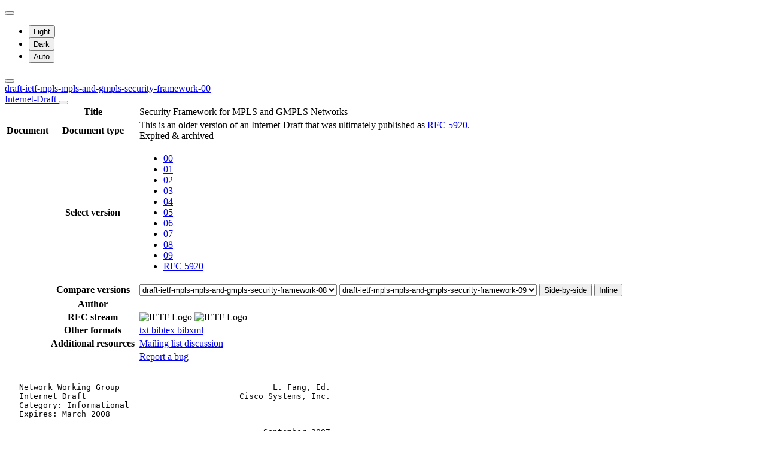

--- FILE ---
content_type: text/html; charset=utf-8
request_url: https://datatracker.ietf.org/doc/html/draft-ietf-mpls-mpls-and-gmpls-security-framework-00
body_size: 45543
content:

<!DOCTYPE html>







<html data-bs-theme="auto" lang="en">
    <head>
        
        <meta charset="utf-8">
        <meta http-equiv="X-UA-Compatible" content="IE=edge">
        <title>
            
                draft-ietf-mpls-mpls-and-gmpls-security-framework-00
            
        </title>
        <meta name="viewport" content="width=device-width, initial-scale=1">
        <link href="https://static.ietf.org/fonts/inter/import.css" rel="stylesheet">
        <link href="https://static.ietf.org/fonts/noto-sans-mono/import.css" rel="stylesheet">
        
            <link rel="stylesheet" href="https://static.ietf.org/dt/12.57.0/ietf/css/document_html_referenced.css">
            
            <script type="module" crossorigin="" src="https://static.ietf.org/dt/12.57.0/assets/embedded-1844e625.js"></script>
<link href="https://static.ietf.org/dt/12.57.0/assets/create-pinia-singleton-a862a5b3.js" type="text/javascript" crossorigin="anonymous" rel="modulepreload" as="script" />
<link href="https://static.ietf.org/dt/12.57.0/assets/Scrollbar-955ede10.js" type="text/javascript" crossorigin="anonymous" rel="modulepreload" as="script" />
            <script src="https://static.ietf.org/dt/12.57.0/ietf/js/document_html.js"></script>
            <script src="https://static.ietf.org/dt/12.57.0/ietf/js/theme.js"></script>
        
        <link rel="alternate" type="application/atom+xml" title="Document changes" href="/feed/document-changes/draft-ietf-mpls-mpls-and-gmpls-security-framework/">
        <meta name="description"
            
                content="Security Framework for MPLS and GMPLS Networks (Internet-Draft, 2007)"
            >
        

<link rel="apple-touch-icon"
      sizes="180x180"
      href="https://static.ietf.org/dt/12.57.0/ietf/images/ietf-logo-nor-180.png">
<link rel="icon"
      sizes="32x32"
      href="https://static.ietf.org/dt/12.57.0/ietf/images/ietf-logo-nor-32.png">
<link rel="icon"
      sizes="16x16"
      href="https://static.ietf.org/dt/12.57.0/ietf/images/ietf-logo-nor-16.png">
<link rel="manifest" href="/site.webmanifest">
<link rel="mask-icon"
      href="https://static.ietf.org/dt/12.57.0/ietf/images/ietf-logo-nor-mask.svg"
      color="#ffffff">
<meta name="msapplication-TileColor"
      content="#ffffff">
<meta name="theme-color"
      content="#ffffff">
        




<meta property="og:title" content="Security Framework for MPLS and GMPLS Networks">
<meta property="og:url" content="https://datatracker.ietf.org/doc/html/draft-ietf-mpls-mpls-and-gmpls-security-framework-00">
<link rel="canonical" href="https://datatracker.ietf.org/doc/html/draft-ietf-mpls-mpls-and-gmpls-security-framework-00">
<meta property="og:site_name" content="IETF Datatracker">
<meta property="og:description" content="">
<meta property="og:type" content="article">

<meta property="og:image" content="https://static.ietf.org/dt/12.57.0/ietf/images/ietf-logo-card.png">
<meta property="og:image:alt" content="Logo of the IETF">
<meta property="article:section" content="IETF - Internet Engineering Task Force">
<meta property="og:image:type" content="image/png">
<meta property="og:image:width" content="1200">
<meta property="og:image:height" content="630">
<meta name="twitter:card" content="summary_large_image">




        
        <style>
            
            .diff-form .select2-selection__rendered {
                direction: rtl;
                text-align: left;
            }
        </style>
    </head>
    <body>
        
        <noscript><iframe class="status" title="Site status" src="/status/latest"></iframe></noscript>
<div class="vue-embed" data-component="Status"></div>
        <div class="btn-toolbar sidebar-toolbar position-fixed top-0 end-0 m-2 m-lg-3 d-print-none">
            <div class="dropdown">
                <button class="btn btn-outline-secondary btn-sm me-1 dropdown-toggle d-flex align-items-center"
                    id="bd-theme" type="button" aria-expanded="false" data-bs-toggle="dropdown"
                    aria-label="Toggle theme">
                        <i class="theme-icon-active bi bi-circle-half"></i>
                </button>

                <ul class="dropdown-menu" aria-labelledby="bd-theme">
                    <li>
                        <button type="button" class="dropdown-item d-flex align-items-center"
                            data-bs-theme-value="light" aria-pressed="false">
                            <i class="me-2 opacity-50 theme-icon bi bi-sun-fill"></i>
                            Light<i class="bi bi-check2 ms-auto d-none"></i>
                        </button>
                    </li>
                    <li>
                        <button type="button" class="dropdown-item d-flex align-items-center"
                            data-bs-theme-value="dark" aria-pressed="false">
                            <i class="me-2 opacity-50 theme-icon bi bi-moon-stars-fill"></i>
                            Dark<i class="bi bi-check2 ms-auto d-none"></i>
                        </button>
                    </li>
                    <li>
                        <button type="button" class="dropdown-item d-flex align-items-center active"
                            data-bs-theme-value="auto" aria-pressed="true">
                            <i class="me-2 opacity-50 theme-icon bi bi-circle-half"></i>
                            Auto<i class="bi bi-check2 ms-auto d-none"></i>
                        </button>
                    </li>
                </ul>
            </div>
            <button class="btn btn-outline-secondary btn-sm sidebar-toggle"
                    type="button"
                    data-bs-toggle="collapse"
                    data-bs-target="#sidebar"
                    aria-expanded="true"
                    aria-controls="sidebar"
                    aria-label="Toggle metadata sidebar"
                    title="Toggle metadata sidebar">
            <i class="bi bi-arrow-bar-left sidebar-shown"></i>
            <i class="bi bi-arrow-bar-right sidebar-collapsed"></i>
            </button>
        </div>
        <nav class="navbar bg-light-subtle px-1 fixed-top d-print-none d-md-none">
            <a class="nav-link ps-1"
               href="/doc/draft-ietf-mpls-mpls-and-gmpls-security-framework/">
                 
                    draft-ietf-mpls-mpls-and-gmpls-security-framework-00
                
                <br class="d-sm-none">

                <span class="ms-sm-3 badge rounded-pill badge-draft">
                    
                        Internet-Draft
                    
                </span>
            </a>
            <button class="navbar-toggler p-1"
                    type="button"
                    data-bs-toggle="collapse"
                    data-bs-target="#docinfo-collapse"
                    aria-controls="docinfo-collapse"
                    aria-expanded="false"
                    aria-label="Show document information">
                <span class="navbar-toggler-icon small"></span>
            </button>
            <div class="navbar-nav navbar-nav-scroll overscroll-none collapse pt-1" id="docinfo-collapse">
                <div class="bg-light-subtle p-0">
                    <table class="table table-sm table-borderless small">
                        <tbody class="meta align-top">
                            <tr>
                                <th scope="row"></th>
                                <th scope="row">Title</th>
                                <td class="edit"></td>
                                <td>Security Framework for MPLS and GMPLS Networks</td>
                            </tr>
                        </tbody>
                        







<tbody class="meta align-top ">
    <tr>
        <th scope="row">Document</th>
        <th scope="row">Document type</th>
        <td class="edit"></td>
        <td>
            






 
    <div>This is an older version of an Internet-Draft that was ultimately published as <a href="/doc/rfc5920/">RFC 5920</a>.</div>

            
            
                <div class="badge rounded-pill text-bg-warning">
                    Expired &amp; archived
                </div>
            
            
                




    


            
        </td>
    </tr>
    
        <tr>
            <td></td>
            <th scope="row">Select version</th>
            <td class="edit"></td>
            <td>
                



    <ul class="revision-list pagination pagination-sm text-center flex-wrap my-0">
        
            
                 
                    <li class="page-item active">
                        <a class="page-link"
                        href="/doc/html/draft-ietf-mpls-mpls-and-gmpls-security-framework-00"
                        >
                            00
                        </a>
                    </li>
                
            
                 
                    <li class="page-item ">
                        <a class="page-link"
                        href="/doc/html/draft-ietf-mpls-mpls-and-gmpls-security-framework-01"
                        rel="nofollow">
                            01
                        </a>
                    </li>
                
            
                 
                    <li class="page-item ">
                        <a class="page-link"
                        href="/doc/html/draft-ietf-mpls-mpls-and-gmpls-security-framework-02"
                        rel="nofollow">
                            02
                        </a>
                    </li>
                
            
                 
                    <li class="page-item ">
                        <a class="page-link"
                        href="/doc/html/draft-ietf-mpls-mpls-and-gmpls-security-framework-03"
                        rel="nofollow">
                            03
                        </a>
                    </li>
                
            
                 
                    <li class="page-item ">
                        <a class="page-link"
                        href="/doc/html/draft-ietf-mpls-mpls-and-gmpls-security-framework-04"
                        rel="nofollow">
                            04
                        </a>
                    </li>
                
            
                 
                    <li class="page-item ">
                        <a class="page-link"
                        href="/doc/html/draft-ietf-mpls-mpls-and-gmpls-security-framework-05"
                        rel="nofollow">
                            05
                        </a>
                    </li>
                
            
                 
                    <li class="page-item ">
                        <a class="page-link"
                        href="/doc/html/draft-ietf-mpls-mpls-and-gmpls-security-framework-06"
                        rel="nofollow">
                            06
                        </a>
                    </li>
                
            
                 
                    <li class="page-item ">
                        <a class="page-link"
                        href="/doc/html/draft-ietf-mpls-mpls-and-gmpls-security-framework-07"
                        rel="nofollow">
                            07
                        </a>
                    </li>
                
            
                 
                    <li class="page-item ">
                        <a class="page-link"
                        href="/doc/html/draft-ietf-mpls-mpls-and-gmpls-security-framework-08"
                        rel="nofollow">
                            08
                        </a>
                    </li>
                
            
                 
                    <li class="page-item ">
                        <a class="page-link"
                        href="/doc/html/draft-ietf-mpls-mpls-and-gmpls-security-framework-09"
                        >
                            09
                        </a>
                    </li>
                
            
            
                <li class="page-item rfc">
                    <a class="page-link"
                    href="/doc/html/rfc5920">
                        RFC 5920
                    </a>
                </li>
            
        
    </ul>

            </td>
        </tr>
        
            <tr>
                <td></td>
                <th scope="row">Compare versions</th>
                <td class="edit"></td>
                <td>
                    



<form class="form-horizontal diff-form"
      action="https://author-tools.ietf.org/iddiff"
      method="get"
      target="_blank">

            <select class="form-select form-select-sm mb-1 select2-field"
                    data-max-entries="1"
                    data-width="resolve"
                    data-allow-clear="false"
                    data-minimum-input-length="0"
                    aria-label="From revision"
                    name="url1">
                
                    <option value="rfc5920">
                        RFC 5920
                        
                    </option>
                
                    <option value="draft-ietf-mpls-mpls-and-gmpls-security-framework-09">
                        draft-ietf-mpls-mpls-and-gmpls-security-framework-09
                        
                    </option>
                
                    <option value="draft-ietf-mpls-mpls-and-gmpls-security-framework-08" selected>
                        draft-ietf-mpls-mpls-and-gmpls-security-framework-08
                        
                    </option>
                
                    <option value="draft-ietf-mpls-mpls-and-gmpls-security-framework-07">
                        draft-ietf-mpls-mpls-and-gmpls-security-framework-07
                        
                    </option>
                
                    <option value="draft-ietf-mpls-mpls-and-gmpls-security-framework-06">
                        draft-ietf-mpls-mpls-and-gmpls-security-framework-06
                        
                    </option>
                
                    <option value="draft-ietf-mpls-mpls-and-gmpls-security-framework-05">
                        draft-ietf-mpls-mpls-and-gmpls-security-framework-05
                        
                    </option>
                
                    <option value="draft-ietf-mpls-mpls-and-gmpls-security-framework-04">
                        draft-ietf-mpls-mpls-and-gmpls-security-framework-04
                        
                    </option>
                
                    <option value="draft-ietf-mpls-mpls-and-gmpls-security-framework-03">
                        draft-ietf-mpls-mpls-and-gmpls-security-framework-03
                        
                    </option>
                
                    <option value="draft-ietf-mpls-mpls-and-gmpls-security-framework-02">
                        draft-ietf-mpls-mpls-and-gmpls-security-framework-02
                        
                    </option>
                
                    <option value="draft-ietf-mpls-mpls-and-gmpls-security-framework-01">
                        draft-ietf-mpls-mpls-and-gmpls-security-framework-01
                        
                    </option>
                
                    <option value="draft-ietf-mpls-mpls-and-gmpls-security-framework-00">
                        draft-ietf-mpls-mpls-and-gmpls-security-framework-00
                        
                    </option>
                
                
            </select>

            <select class="form-select form-select-sm mb-1 select2-field"
                    data-max-entries="1"
                    data-width="resolve"
                    data-allow-clear="false"
                    data-minimum-input-length="0"
                    aria-label="To revision"
                    name="url2">
                
                    <option value="rfc5920">
                        RFC 5920
                        
                    </option>
                
                    <option value="draft-ietf-mpls-mpls-and-gmpls-security-framework-09" selected>
                        draft-ietf-mpls-mpls-and-gmpls-security-framework-09
                        
                    </option>
                
                    <option value="draft-ietf-mpls-mpls-and-gmpls-security-framework-08">
                        draft-ietf-mpls-mpls-and-gmpls-security-framework-08
                        
                    </option>
                
                    <option value="draft-ietf-mpls-mpls-and-gmpls-security-framework-07">
                        draft-ietf-mpls-mpls-and-gmpls-security-framework-07
                        
                    </option>
                
                    <option value="draft-ietf-mpls-mpls-and-gmpls-security-framework-06">
                        draft-ietf-mpls-mpls-and-gmpls-security-framework-06
                        
                    </option>
                
                    <option value="draft-ietf-mpls-mpls-and-gmpls-security-framework-05">
                        draft-ietf-mpls-mpls-and-gmpls-security-framework-05
                        
                    </option>
                
                    <option value="draft-ietf-mpls-mpls-and-gmpls-security-framework-04">
                        draft-ietf-mpls-mpls-and-gmpls-security-framework-04
                        
                    </option>
                
                    <option value="draft-ietf-mpls-mpls-and-gmpls-security-framework-03">
                        draft-ietf-mpls-mpls-and-gmpls-security-framework-03
                        
                    </option>
                
                    <option value="draft-ietf-mpls-mpls-and-gmpls-security-framework-02">
                        draft-ietf-mpls-mpls-and-gmpls-security-framework-02
                        
                    </option>
                
                    <option value="draft-ietf-mpls-mpls-and-gmpls-security-framework-01">
                        draft-ietf-mpls-mpls-and-gmpls-security-framework-01
                        
                    </option>
                
                    <option value="draft-ietf-mpls-mpls-and-gmpls-security-framework-00">
                        draft-ietf-mpls-mpls-and-gmpls-security-framework-00
                        
                    </option>
                
                
            </select>

            <button type="submit"
                    class="btn btn-primary btn-sm"
                    value="--html"
                    name="difftype">
                Side-by-side
            </button>
            
            <button type="submit"
                    class="btn btn-primary btn-sm"
                    value="--hwdiff"
                    name="difftype">
                Inline
            </button>

</form>
                </td>
            </tr>
        
    
    <tr>
        <td></td>
        <th scope="row">Author</th>
        <td class="edit">
            
        </td>
        <td>
            
            
            
        </td>
    </tr>
    
    
        
        
        
    
    <tr>
        <td></td>
        <th scope="row">
            RFC stream
        </th>
        <td class="edit">
            
        </td>
        <td >
            
                
                
                    
                        



<img alt="IETF Logo"
     class="d-lm-none w-25 mt-1"
     
     
        
             src="https://static.ietf.org/dt/12.57.0/ietf/images/ietf-logo-nor-white.svg"
        
     
     >

<img alt="IETF Logo"
     class="d-dm-none w-25 mt-1"
     
     
        
             src="https://static.ietf.org/dt/12.57.0/ietf/images/ietf-logo-nor.svg"
        
     
     >
                    
                
                
            
        </td>
    </tr>
    
    <tr>
        <td></td>
        <th scope="row">
            Other formats
        </th>
        <td class="edit">
        </td>
        <td>
            
                
    <div class="buttonlist">
    
        
        <a class="btn btn-primary btn-sm"
          
          target="_blank"
          href="https://www.ietf.org/archive/id/draft-ietf-mpls-mpls-and-gmpls-security-framework-09.txt">
            
                <i class="bi bi-file-text"></i> txt
            
        </a>
        
    
        
    
        
        <a class="btn btn-primary btn-sm"
          
          target="_blank"
          href="/doc/draft-ietf-mpls-mpls-and-gmpls-security-framework/09/bibtex/">
            
                <i class="bi bi-file-ruled"></i> bibtex
            
        </a>
        
    
        
        <a class="btn btn-primary btn-sm"
          
          target="_blank"
          href="/doc/bibxml3/draft-ietf-mpls-mpls-and-gmpls-security-framework-09.xml">
            
                <i class="bi bi-file-code"></i> bibxml
            
        </a>
        
    
</div>

            
        </td>
    </tr>
    
    
        
            <tr>
                <td>
                </td>
                <th scope="row">
                    Additional resources
                </th>
                <td class="edit">
                    
                </td>
                <td>
                    
                        
                        
                            
                                <a href="https://mailarchive.ietf.org/arch/browse/mpls/?q=draft-ietf-mpls-mpls-and-gmpls-security-framework">
                                    Mailing list discussion
                                </a>
                            
                        
                    
                </td>
            </tr>
        
    
</tbody>
                        <tr>
                            <th scope="row"></th>
                            <th scope="row"></th>
                            <td class="edit"></td>
                            <td>
                                <a class="btn btn-sm btn-warning mb-3"
                                target="_blank"
                                href="https://github.com/ietf-tools/datatracker/issues/new/choose">
                                    Report a bug
                                    <i class="bi bi-bug"></i>
                                </a>
                            </td>
                        </tr>
                    </table>
                </div>
            </div>
        </nav>
        <div class="row g-0">
            <div class="col-md-9 d-flex justify-content-center lh-sm"
                 data-bs-spy="scroll"
                 data-bs-target="#toc-nav"
                 data-bs-smooth-scroll="true"
                 tabindex="0"
                 id="content">
                
                    <div class="rfcmarkup">
                        <br class="noprint">
                        <!-- [html-validate-disable-block attr-quotes, void-style, element-permitted-content, heading-level -- FIXME: rfcmarkup/rfc2html generates HTML with issues] -->
                        <div class="rfcmarkup"><pre>   Network Working Group                                L. Fang, Ed.
   Internet Draft                                Cisco Systems, Inc.
   Category: Informational
   Expires: March 2008

                                                      <span class="h1">September 2007</span>


              Security Framework for MPLS and GMPLS Networks
         <a href="/doc/html/draft-ietf-mpls-mpls-and-gmpls-security-framework-00.txt">draft-ietf-mpls-mpls-and-gmpls-security-framework-00.txt</a>

Status of this Memo

   By submitting this Internet-Draft, each author represents that any
   applicable patent or other IPR claims of which he or she is aware
   have been or will be disclosed, and any of which he or she becomes
   aware will be disclosed, in accordance with <a href="/doc/html/bcp79#section-6">Section&nbsp;6 of BCP 79</a>.


   Internet-Drafts are working documents of the Internet Engineering
   Task Force (IETF), its areas, and its working groups.  Note that
   other groups may also distribute working documents as Internet-
   Drafts.

   Internet-Drafts are draft documents valid for a maximum of six
   months and may be updated, replaced, or obsoleted by other
   documents at any time.  It is inappropriate to use Internet-Drafts
   as reference material or to cite them other than as &quot;work in
   progress.&quot;

   The list of current Internet-Drafts can be accessed at
        <a href="http://www.ietf.org/ietf/1id-abstracts.txt">http://www.ietf.org/ietf/1id-abstracts.txt</a>
   The list of Internet-Draft Shadow Directories can be accessed at
        <a href="http://www.ietf.org/shadow.html">http://www.ietf.org/shadow.html</a>.


Copyright Notice
   Copyright (C) The IETF Trust (2007).

Abstract

   This document provides a security framework for Multiprotocol Label
   Switching (MPLS) and Generalized Multiprotocol Label Switching
   (GMPLS) Networks (MPLS and GMPLS are described in [<a href="/doc/html/rfc3031" title="&quot;Multiprotocol Label Switching Architecture&quot;">RFC3031</a>] and
   [<a href="/doc/html/rfc3945" title="&quot;Generalized Multi-Protocol Label Switching (GMPLS) Architecture&quot;">RFC3945</a>]). This document addresses the security aspects that are
   relevant in the context of MPLS and GMPLS. It describes the
   security threats, the related defensive techniques, and the
   mechanisms for detection and reporting. This document emphasizes
   RSVP-TE and LDP security considerations, as well as Inter-AS and
   Inter-provider security considerations for building and maintaining


   Fang, et al.                  Informational                      1

   MPLS/GMPLS Security framework
   July 2007

   MPLS and GMPLS networks across different domains or different
   Service Providers.



Table of Contents

   <a href="#section-1">1</a>. Introduction..................................................<a href="#page-3">3</a>
   <a href="#section-1.1">1.1</a>.  Structure of this Document.................................<a href="#page-4">4</a>
   <a href="#section-1.2">1.2</a>.  Authors and Contributors...................................<a href="#page-4">4</a>
   <a href="#section-2">2</a>. Terminology...................................................<a href="#page-5">5</a>
   <a href="#section-2.1">2.1</a>.  Terminology................................................<a href="#page-5">5</a>
   <a href="#section-2.2">2.2</a>.  Acronyms and Abbreviations.................................<a href="#page-7">7</a>
   <a href="#section-3">3</a>. Security Reference Models.....................................<a href="#page-8">8</a>
   <a href="#section-4">4</a>. Security Threats.............................................<a href="#page-10">10</a>
   <a href="#section-4.1">4.1</a>.  Attacks on the Control Plane..............................<a href="#page-11">11</a>
   <a href="#section-4.2">4.2</a>.  Attacks on the Data Plane.................................<a href="#page-14">14</a>
   <a href="#section-5">5</a>. Defensive Techniques for MPLS/GMPLS Networks.................<a href="#page-16">16</a>
   <a href="#section-5.1">5.1</a>.  Authentication............................................<a href="#page-17">17</a>
   <a href="#section-5.2">5.2</a>.  Cryptographic techniques..................................<a href="#page-19">19</a>
   <a href="#section-5.3">5.3</a>.  Access Control techniques.................................<a href="#page-28">28</a>
   <a href="#section-5.4">5.4</a>.  Use of Isolated Infrastructure............................<a href="#page-33">33</a>
   <a href="#section-5.5">5.5</a>.  Use of Aggregated Infrastructure..........................<a href="#page-33">33</a>
   <a href="#section-5.6">5.6</a>.  Service Provider Quality Control Processes................<a href="#page-34">34</a>
   <a href="#section-5.7">5.7</a>.  Deployment of Testable MPLS/GMPLS Service.................<a href="#page-34">34</a>
   <a href="#section-6">6</a>. Monitoring, Detection, and Reporting of Security Attacks.....<a href="#page-34">34</a>
   <a href="#section-7">7</a>. Service Provider General Security Requirements...............<a href="#page-35">35</a>
   <a href="#section-7.1">7.1</a>.  Protection within the Core Network........................<a href="#page-36">36</a>
   <a href="#section-7.2">7.2</a>.  Protection on the User Access Link........................<a href="#page-39">39</a>
   <a href="#section-7.3">7.3</a>.  General Requirements for MPLS/GMPLS Providers.............<a href="#page-41">41</a>
   <a href="#section-8">8</a>. Inter-provider Security Requirements.........................<a href="#page-42">42</a>
   <a href="#section-8.1">8.1</a>.  Control Plane Protection..................................<a href="#page-42">42</a>
   <a href="#section-8.2">8.2</a>.  Data Plane Protection.....................................<a href="#page-46">46</a>
   <a href="#section-9">9</a>. Security Considerations......................................<a href="#page-47">47</a>
   <a href="#section-10">10</a>.  IANA Considerations........................................<a href="#page-48">48</a>
   <a href="#section-11">11</a>.  Normative References.......................................<a href="#page-48">48</a>
   <a href="#section-12">12</a>.  Informational References...................................<a href="#page-49">49</a>
   <a href="#section-13">13</a>.  Author&#x27;s Addresses.........................................<a href="#page-51">51</a>
   <a href="#section-14">14</a>.  Acknowledgements...........................................<a href="#page-54">54</a>


Conventions used in this document


   Fang, et al.                  Informational                      2


   MPLS/GMPLS Security framework
   July 2007

   The key words &quot;MUST&quot;, &quot;MUST NOT&quot;, &quot;REQUIRED&quot;, &quot;SHALL&quot;, &quot;SHALL NOT&quot;,
   &quot;SHOULD&quot;, &quot;SHOULD NOT&quot;, &quot;RECOMMENDED&quot;,  &quot;MAY&quot;, and &quot;OPTIONAL&quot; in
   this document are to be interpreted as described in <a href="/doc/html/rfc2119">RFC2119</a> [RFC
   2119].


<span class="h2"><a class="selflink" id="section-1" href="#section-1">1</a>. Introduction</span>

   Security is an important aspect of all networks, MPLS and GMPLS
   networks being no exception.

   MPLS and GMPLS are described in [<a href="/doc/html/rfc3031" title="&quot;Multiprotocol Label Switching Architecture&quot;">RFC3031</a>] and [<a href="/doc/html/rfc3945" title="&quot;Generalized Multi-Protocol Label Switching (GMPLS) Architecture&quot;">RFC3945</a>]. Various
   security considerations have been addressed in each of the many
   RFCs on MPLS and GMPLS technologies, but no single document covers
   general security considerations. The motivation for creating this
   document is to provide a comprehensive and consistent security
   framework for MPLS and GMPLS networks. Each individual document may
   point to this document for general security considerations in
   addition to providing security considerations specific to the
   particular technologies the document is describing.

   In this document, we first describe the security threats relevant
   in the context of MPLS and GMPLS and the defensive techniques to
   combat those threats. We consider security issues deriving both
   from malicious or incorrect behavior of users and other parties and
   from negligent or incorrect behavior of providers. An important
   part of security defense is the detection and reporting of a
   security attack, which is also addressed in this document.

   We then discuss possible service provider security requirements in
   a MPLS or GMPLS environment. Users have expectations for the
   security characteristics of MPLS or GMPLS networks. These include
   security requirements for equipment supporting MPLS and GMPLS and
   operational security requirements for providers. Service providers
   must protect their network infrastructure and make it secure to the
   level required to provide services over their MPLS or GMPLS
   networks.

   Inter-AS and Inter-provider security are discussed with special
   emphasis, because the security risk factors are higher with inter-
   provider connections. Depending on different MPLS or GMPLS
   techniques used, the degree of risk and the mitigation
   methodologies vary. This document discusses the security aspects
   and requirements for certain basic MPLS and GMPLS techniques and
   inter-connection models. This document does not attempt to cover
   all current and future MPLS and GMPLS technologies, as it is not
   within the scope of this document to analyze the security
   properties of specific technologies.

   Fang, et al.                  Informational                      3


   MPLS/GMPLS Security framework
   July 2007


   It is important to clarify that, in this document, we limit
   ourselves to describing the providers&#x27; security requirements that
   pertain to MPLS and GMPLS networks. Readers may refer to the
   &quot;Security Best Practices Efforts and Documents&quot; [opsec effort] and
   &quot;Security Mechanisms for the Internet&quot; [<a href="/doc/html/rfc3631" title="&quot;Security Mechanisms for the Internet,&quot;">RFC3631</a>] for general
   network operation security considerations. It is not our intention,
   however, to formulate precise &quot;requirements&quot; for each specific
   technology in terms of defining the mechanisms and techniques that
   must be implemented to satisfy such security requirements.

   1.1. Structure of this Document

   This document is organized as follows. In <a href="#section-2">Section 2</a>, we define the
   terminology used. In <a href="#section-3">Section 3</a>, we define the security reference
   models for security in MPLS/GMPLS networks, which we use in the
   rest of the document. In <a href="#section-4">Section 4</a>, we describe the security
   threats specific to MPLS and GMPLS. In <a href="#section-5">Section 5</a>, we review
   defensive techniques that may be used against those threats. In
   <a href="#section-6">Section 6</a>, we describe how attacks may be detected and reported. In
   <a href="#section-7">Section 7</a>, we describe security requirements providers may have to
   guarantee the security of the network infrastructure for MPLS/GMPLS
   services. In <a href="#section-8">section 8</a>, we discuss Inter-provider security
   requirements. Finally, in <a href="#section-9">Section 9</a>, we discuss security
   considerations for this document.

   This document has used relevant content from <a href="/doc/html/rfc4111">RFC 4111</a> &quot;Security
   Framework of Provider Provisioned VPN for Provider-Provisioned
   Virtual Private Networks (PPVPNs)&quot; [<a href="/doc/html/rfc4111" title="&quot;Security Framework of Provider Provisioned VPN&quot;">RFC4111</a>], and &quot;MPLS
   InterCarrier Interconnect Technical Specification&quot; [MFA MPLS ICI]
   in the Inter-provider security discussion. We acknowledge the
   authors of these documents for the valuable information and text.


   1.2. Authors and Contributors

   Authors:
   Luyuan Fang, Ed., Cisco Systems, Inc.
   Michael Behringer, Cisco Systems, Inc.
   Ross Callon, Juniper Networks
   J. L. Le Roux, France Telecom
   Raymond Zhang, British Telecom
   Paul Knight, Nortel
   Yaakov Stein, RAD Data Communications
   Nabil Bitar, Verizon
   Richard Graveman, RFC Security, LLC
   Monique Morrow, Cisco Systems, Inc.
   Adrian Farrel, Old Dog Consulting

   Fang, et al.                  Informational                      4


   MPLS/GMPLS Security framework
   July 2007

   As a design team member for the MPLS Security Framework, Jerry Ash
   also made significant contributions to this document.




<span class="h2"><a class="selflink" id="section-2" href="#section-2">2</a>. Terminology</span>

   2.1.  Terminology

   This document uses MPLS and GMPLS specific terminology. Definitions
   and details about MPLS and GMPLS terminology can be found in
   [<a href="/doc/html/rfc3031" title="&quot;Multiprotocol Label Switching Architecture&quot;">RFC3031</a>] and [<a href="/doc/html/rfc3945" title="&quot;Generalized Multi-Protocol Label Switching (GMPLS) Architecture&quot;">RFC3945</a>]. The most important definitions are
   repeated in this section; for other definitions the reader is
   referred to [<a href="/doc/html/rfc3031" title="&quot;Multiprotocol Label Switching Architecture&quot;">RFC3031</a>] and [<a href="/doc/html/rfc3945" title="&quot;Generalized Multi-Protocol Label Switching (GMPLS) Architecture&quot;">RFC3945</a>].

   Customer Edge (CE) device: A Customer Edge device is a router or a
   switch in the customer&#x27;s network interfacing with the Service
   Provider&#x27;s network.

   Forwarding Equivalence Class (FEC): A group of IP packets that are
   forwarded in the same manner (e.g., over the same path, with the
   same forwarding treatment).

   Label: A short, fixed length, physically contiguous identifier used
   to identify a FEC, usually of local significance.

   Label Switched Hop: A hop between two MPLS nodes, on which
   forwarding is done using labels.

   Label Switched Path (LSP): The path through one or more LSRs at one
   level of the hierarchy followed by a packets in a particular FEC.

   Label Switching Router (LSR): A MPLS node capable of forwarding
   native L3 packets.

   Layer 2: The protocol layer under layer 3 (which therefore offers
   the services used by layer 3).  Forwarding, when done by the
   swapping of short fixed length labels, occurs at layer 2 regardless
   of whether the label being examined is an ATM VPI/VCI, a frame
   relay DLCI, or a MPLS label.

   Layer 3: The protocol layer at which IP and its associated routing
   protocols operate.

   Link Layer: Synonymous with layer 2.



   Fang, et al.                  Informational                      5


   MPLS/GMPLS Security framework
   July 2007

   Loop Detection: A method of dealing with loops in which loops are
   allowed to be set up, and data may be transmitted over the loop,
   but the loop is later detected.

   Loop Prevention: A method of dealing with loops in which data is
   never transmitted over a loop.

   Label Stack: An ordered set of labels.

   Merge Point: A node at which label merging is done.

   MPLS Domain: A contiguous set of nodes that perform MPLS routing
   and forwarding and are also in one Routing or Administrative
   Domain.

   MPLS Edge Node: A MPLS node that connects a MPLS domain with a node
   outside of the domain, either because it does not run MPLS, or
   because it is in a different domain.  Note that if a LSR has a
   neighboring host not running MPLS, then that LSR is a MPLS edge
   node.

   MPLS Egress Node: A MPLS edge node in its role in handling traffic
   as it leaves a MPLS domain.

   MPLS Ingress Node: A MPLS edge node in its role in handling traffic
   as it enters a MPLS domain.

   MPLS Label: A label carried in a packet header, which represents
   the packet&#x27;s FEC.

   MPLS Node: A node running MPLS.  A MPLS node is aware of MPLS
   control protocols, runs one or more L3 routing protocols, and is
   capable of forwarding packets based on labels. A MPLS node may
   optionally be also capable of forwarding native L3 packets.

   MultiProtocol Label Switching (MPLS): An IETF working group and the
   effort associated with the working group.

   P: Provider Router. A Provider Router is a router in the Service
   Provider&#x27;s core network that does not have interfaces directly
   towards the customer. A P router is used to interconnect the PE
   routers.

   PE: Provider Edge device. A Provider Edge device is the equipment
   in the Service Provider&#x27;s network that interfaces with the
   equipment in the customer&#x27;s network.



   Fang, et al.                  Informational                      6


   MPLS/GMPLS Security framework
   July 2007


   VPN: Virtual Private Network, which restricts communication between
   a set of sites, making use of an IP backbone shared by traffic not
   going to or not coming from those sites ([<a href="/doc/html/rfc4110" title="&quot;A Framework for Layer 3 Provider-Provisioned Virtual Private Networks (PPVPNs)&quot;">RFC4110</a>]).

   2.2. Acronyms and Abbreviations

      AS        Autonomous System
      ASBR      Autonomous System Border Router
      ATM       Asynchronous Transfer Mode
      BGP       Border Gateway Protocol
      BFD       Bidirectional Forwarding Detection
      CE        Customer-Edge device
      CoS       Class of Service
      CPU       Central Processor Unit
      DNS       Domain Name System
      DoS       Denial of Service
      FEC       Forwarding Equivalence Class
      GMPLS     Generalized Multi-Protocol Label Switching
      GRE       Generic Routing Encapsulation
      ICI       InterCarrier Interconnect
      ICMP      Internet Control Message Protocol
      ICMPv6    ICMP in IP Version 6
      IGP       Interior Gateway Protocol
      IKE       Internet Key Exchange
      IP        Internet Protocol
      IPsec     IP Security
      IPVPN     IP-based VPN
      LDP       Label Distribution Protocol
      L2        Layer 2
      L2TP      Layer 2 Tunneling Protocol
      L3        Layer 3
      LMP       Link Management Protocol
      LSP       Label Switched Path
      LSR       Label Switching Router
      MD5       Message Digest Algorithm
      MPLS      MultiProtocol Label Switching
      MP-BGP    Multi-Protocol BGP
      NTP       Network Time Protocol
      OAM       Operations, Administration, and Management
      PCE       Path Computation Element
      PE        Provider-Edge device
      PPVPN     Provider-Provisioned Virtual Private Network
      PSN       Packet-Switched Network
      PW        Pseudowire
      QoS       Quality of Service
      RR        Route Reflector
      RSVP      Resource Reservation Protocol

   Fang, et al.                  Informational                      7


   MPLS/GMPLS Security framework
   July 2007

      RSVP-TE   Resource Reservation Protocol with Traffic Engineering
                     Extensions
      SLA       Service Level Agreement
      SNMP      Simple Network Management Protocol
      SP        Service Provider
      SSH       Secure Shell
      SSL       Secure Sockets Layer
      SYN       Synchronize packet in TCP
      TCP       Transmission Control Protocol
      TDM       Time Division Multiplexing
      TE        Traffic Engineering
      TLS       Transport Layer Security
      ToS       Type of Service
      TTL       Time-To-Live
      UDP       User Datagram Protocol
      VC        Virtual Circuit
      VPN       Virtual Private Network
      WG        Working Group of IETF
      WSS       Web Services Security


<span class="h2"><a class="selflink" id="section-3" href="#section-3">3</a>. Security Reference Models</span>
<span class="h2">   This section defines a reference model for security in MPLS/GMPLS</span>
   networks.

   A MPLS/GMPLS core network is defined here as the central network
   infrastructure (P and PE routers). A MPLS/GMPLS core network
   consists of one or more SP networks. All network elements in the
   core are under the operational control of one or more MPLS/GMPLS
   SPs. Even if the MPLS/GMPLS core is provided by several SPs,
   towards the end users it appears as a single zone of trust.
   However, when several SPs together provide a MPLS/GMPLS core, each
   SP still needs to secure itself against the other SPs.

   A MPLS/GMPLS end user is a company, institution, or residential
   client of the SP.

   This document defines each MPLS/GMPLS core in a single domain to be
   a trusted zone. A primary concern is about security aspects that
   relate to breaches of security from the &quot;outside&quot; of a trusted zone
   to the &quot;inside&quot; of this zone. Figure 1 depicts the concept of
   trusted zones within the MPLS/GMPLS framework.







   Fang, et al.                  Informational                      8


   MPLS/GMPLS Security framework
   July 2007


                      /-------------\
   +------------+    /               \         +------------+
   | MPLS/GMPLS +---/                 \--------+     MPLS   |
   | user          |  MPLS/GMPLS Core  |             user   |
   | site       +---\                 /XXX-----+     site   |
   +------------+    \               / XXX     +------------+
                      \-------------/  | |
                                       | |
                                       | +------\
                                       +--------/  &quot;Internet&quot;

        MPLS/GMPLS Core with user connections and Internet connection

   Figure 1: The MPLS/GMPLS trusted zone model.


   The trusted zone is the MPLS/GMPLS core in a single AS within a
   single Service Provider.

   The boundaries of a trust domain should be carefully defined when
   analyzing the security property of each individual network, e.g.,
   the boundaries can be at the link termination, remote peers, areas,
   or quite commonly, ASes.

   In principle, the trusted zones should be separate; however,
   typically MPLS core networks also offer Internet access, in which
   case a transit point (marked with &quot;XXX&quot; in Figure 1) is defined. In
   the case of MPLS/GMPLS inter-provider connections, the trusted zone
   ends at the ASBR (marked with &quot;B&quot; in Figure 2) of the given AS or
   provider.

   A key requirement of MPLS and GMPLS networks is that the security
   of the trusted zone not be compromised by interconnecting the
   MPLS/GMPLS core infrastructure with another provider&#x27;s core
   (MPLS/GMPLS or non-MPLS/GMPLS), the Internet, or end users.

   In addition, neighbors may be trusted or untrusted. Neighbors may
   be authorized or unauthorized. Even though a neighbor may be
   authorized for communication, it may not be trusted. For example,
   when connecting with another provider&#x27;s ASBRs to set up inter-AS
   LSPs, the other provider is considered an untrusted but authorized
   neighbor.






   Fang, et al.                  Informational                      9


   MPLS/GMPLS Security framework
   July 2007


                +---------------+        +----------------+
                |               |        |                |
                | MPLS/GMPLS   ASBR1----ASBR3  MPLS/GMPLS |
          CE1--PE1   Network    |        |     Network   PE2--CE2
                | Provider A   ASBR2----ASBR4  Provider B |
                |               |        |                |
                +---------------+        +----------------+


   For Provider A:
        Trusted Zone: Provider A MPSL/GMPLS network
        Trusted neighbors: PE1, ASBR1, ASBR2
        Authorized but untrusted neighbor: provider B
        Unauthorized neighbors: CE1, CE2

   Figure 2. MPLS/GMPLS trusted zone and authorized neighbor.


   All aspects of network security independent of whether a network is
   a MPLS/GMPLS network are out of scope. For example, attacks from
   the Internet to a user&#x27;s web-server connected through the
   MPLS/GMPLS network are not considered here, unless the way the
   MPLS/GMPLS network is provisioned could make a difference to the
   security of this user&#x27;s server.

<span class="h2"><a class="selflink" id="section-4" href="#section-4">4</a>. Security Threats</span>

   This section discusses the various network security threats that
   may endanger MPLS/GMPLS networks.  The discussion is limited to
   those threats that are unique to MPLS/GMPLS networks or that affect
   MPLS/GMPLS network in unique ways.

   A successful attack on a particular MPLS/GMPLS network or on a SP&#x27;s
   MPLS/GMPLS infrastructure may cause one or more of the following
   ill effects:

    - Observation, modification, or deletion of a provider&#x27;s or user&#x27;s
      data.
    - Replay of a provider&#x27;s or user&#x27;s data.
    - Injection of inauthentic data into a provider&#x27;s or user&#x27;s
      traffic stream.
    - Traffic pattern analysis on a provider&#x27;s or user&#x27;s traffic.
    - Disruption of a provider&#x27;s or user&#x27;s connectivity.
    - Degradation of a provider&#x27;s service quality.




   Fang, et al.                  Informational                      10


   MPLS/GMPLS Security framework
   July 2007

   It is useful to consider that threats, whether malicious or
   accidental, may come from different categories of sources.  For
   example they may come from:

    - Other users whose services are provided by the same MPLS/GMPLS
      core.
    - The MPLS/GMPLS SP or persons working for it.
    - Other persons who obtain physical access to a MPLS/GMPLS SP&#x27;s
   site.
    - Other persons who use social engineering methods to influence
      the behavior of a SP&#x27;s personnel.
    - Users of the MPLS/GMPLS network itself, e.g., intra-VPN threats.
      (Such threats are beyond the scope of this document.)
    - Others, e.g., attackers from the Internet at large.
    - Other SPs in the case of MPLS/GMPLS Inter-
      provider connection. The core of the other provider may or may
      not be using MPLS/GMPLS.
    - Those who create, deliver, install, and maintain software for
      network equipment.


   Given that security is generally a tradeoff between expense and
   risk, it is also useful to consider the likelihood of different
   attacks occurring.  There is at least a perceived difference in the
   likelihood of most types of attacks being successfully mounted in
   different environments, such as:

    - A MPLS/GMPLS core inter-connecting with another provider&#x27;s core
    - A MPLS/GMPLS configuration transiting the public Internet

   Most types of attacks become easier to mount and hence more likely
   as the shared infrastructure via which service is provided expands
   from a single SP to multiple cooperating SPs to the global
   Internet.  Attacks that may not be of sufficient likeliness to
   warrant concern in a closely controlled environment often merit
   defensive measures in broader, more open environments. In closed
   communities, it is often practical to deal with misbehavior after
   the fact: an employee can be disciplined, for example.

   The following sections discuss specific types of exploits that
   threaten MPLS/GMPLS networks.

   4.1. Attacks on the Control Plane

   This category encompasses attacks on the control structures
   operated by the SP with MPLS/GMPLS cores.



   Fang, et al.                  Informational                      11


   MPLS/GMPLS Security framework
   July 2007

<span class="h4"><a class="selflink" id="section-4.1.1" href="#section-4.1.1">4.1.1</a>. LSP creation by an unauthorized element</span>

   The unauthorized element can be a local CE or a router in another
   domain.  An unauthorized element can generate MPLS signaling
   messages.  At the least, this can result in extra control plane and
   forwarding state, and if successful, network bandwidth could be
   reserved unnecessarily. This may also result in theft of service
   and loss of revenue.

<span class="h4"><a class="selflink" id="section-4.1.2" href="#section-4.1.2">4.1.2</a>. LSP message interception</span>

   This threat might be accomplished by monitoring network traffic,
   for example, after a physical intrusion. Without physical
   intrusion, it could be accomplished with an unauthorized software
   modification. Also many technologies such as terrestrail microwave,
   satellite, or free-space optical could be intercepted without
   physical intrusion. If successful, it could provide information
   leading to label spoofing attacks.  It also raises confidentiality
   issues.

<span class="h4"><a class="selflink" id="section-4.1.3" href="#section-4.1.3">4.1.3</a>. Attacks against RSVP-TE</span>

   RSVP-TE, described in [<a href="/doc/html/rfc3209" title="&quot;RSVP-TE: Extensions to RSVP for LSP Tunnels&quot;">RFC3209</a>], is the control protocol used to
   set up GMPLS and traffic engineered MPLS tunnels.

   There are two major types of Denial of Dervice (DoS) attacks
   against a MPLS domain based on RSVP-TE. The attacker may set up
   numerous unauthorized LSPs or may send a storm of RSVP messages.
   It has been demonstrated that unprotected routers running RSVP can
   be effectively disabled by both types of DoS attacks.

   These attacks may even be combined, by using the unauthorized LSPs
   to transport additional RSVP (or other) messages across routers
   where they might otherwise be filtered out.  RSVP attacks can be
   launched against adjacent routers at the border with the attacker,
   or against non-adjacent routers within the MPLS domain, if there is
   no effective mechanism to filter them out.

<span class="h4"><a class="selflink" id="section-4.1.4" href="#section-4.1.4">4.1.4</a>. Attacks against LDP</span>

   LDP, described in [<a href="/doc/html/rfc3036" title="&quot;LDP Specification&quot;">RFC3036</a>], is the control protocol used to set up
   MPLS tunnels without TE.

   There are two significant types of attack against LDP.  An
   unauthorized network element can establish a LDP session by sending
   LDP Hello and LDP Init messages, leading to the potential setup of
   a LSP, as well as accompanying LDP state table consumption.  Even
   without successfully establishing LSPs, an attacker can launch a

   Fang, et al.                  Informational                      12


   MPLS/GMPLS Security framework
   July 2007

   DoS attack in the form of a storm of LDP Hello messages or LDP TCP
   Syn messages, leading to high CPU utilization on the target router.


<span class="h4"><a class="selflink" id="section-4.1.5" href="#section-4.1.5">4.1.5</a>. Denial of Service Attacks on the Network Infrastructure</span>

   DoS attacks could be accomplished through a MPLS signaling storm,
   resulting in high CPU utilization and possibly leading to control
   plane resource starvation.

   Control plane DoS attacks can be mounted specifically against the
   mechanisms the SPuses to provide various services, or against the
   general infrastructure of the service provider, e.g., P routers or
   shared aspects of PE routers.  (An attack against the general
   infrastructure is within the scope of this document only if the
   attack can occur in relation with the MPLS/GMPLS infrastructure;
   otherwise is not a MPLS/GMPLS-specific issue.)

   The attacks described in the following sections may each have
   denial of service as one of their effects.  Other DoS attacks are
   also possible.

<span class="h4"><a class="selflink" id="section-4.1.6" href="#section-4.1.6">4.1.6</a>. Attacks on the SP&#x27;s MPLS/GMPLS Equipment via Management</span>
Interfaces

   This includes unauthorized access to a SP&#x27;s infrastructure
   equipment, for example to reconfigure the equipment or to extract
   information (statistics, topology, etc.) pertaining to the network.

<span class="h4"><a class="selflink" id="section-4.1.7" href="#section-4.1.7">4.1.7</a>. Social Engineering Attacks on the SP&#x27;s Infrastructure</span>

   Attacks in which the service provider network is reconfigured or
   damaged, or in which confidential information is improperly
   disclosed, may be mounted by manipulation of a SP&#x27;s personnel.
   These types of attacks are MPLS/GMPLS-specific if they affect
   MPLS/GMPLS-serving mechanisms.


<span class="h4"><a class="selflink" id="section-4.1.8" href="#section-4.1.8">4.1.8</a>. Cross-Connection of Traffic between Users</span>

   This refers to the event in which expected isolation between
   separate users (who may be VPN users) is breached.  This includes
   cases such as:

    - A site being connected into the &quot;wrong&quot; VPN
    - Traffic being replicated and sent to an unauthorized user
    - Two or more VPNs being improperly merged together
    - A point-to-point VPN connecting the wrong two points

   Fang, et al.                  Informational                      13


   MPLS/GMPLS Security framework
   July 2007

    - Any packet or frame being improperly delivered outside the VPN
      to which it belongs

   Mis-connection or cross-connection of VPNs may be caused by service
   provider or equipment vendor error, or by the malicious action of
   an attacker. The breach may be physical (e.g., PE-CE links mis-
   connected) or logical (e.g., improper device configuration).

   Anecdotal evidence suggests that the cross-connection threat is one
   of the largest security concerns of users (or would-be users).

<span class="h4"><a class="selflink" id="section-4.1.9" href="#section-4.1.9">4.1.9</a>. Attacks against Routing Protocols</span>

   This encompasses attacks against underlying routing protocols that
   are run by the SP and that directly support the MPLS/GMPLS core.
   (Attacks against the use of routing protocols for the distribution
   of backbone routes are beyond the scope of this document.)
   Specific attacks against popular routing protocols have been widely
   studied and described in [<a href="/doc/html/rfc4593" title="&quot;Generic Threats to Routing Protocols&quot;">RFC4593</a>].

<span class="h4"><a class="selflink" id="section-4.1.10" href="#section-4.1.10">4.1.10</a>. Other Attacks on Control Traffic</span>

   Besides routing and management protocols (covered separately in the
   previous sections), a number of other control protocols may be
   directly involved in delivering services by the MPLS/GMPLS core.
   These include but may not be limited to:

    - MPLS signaling (LDP, RSVP-TE) discussed above in subsections
      4.1.4 and 4.1.3
    - PCE signaling
    - IPsec signaling (IKE and IKEv2)
    - ICMP and ICMPv6
    - L2TP
    - BGP-based membership discovery
    - Database-based membership discovery (e.g., RADIUS)
    - Other protocols that may be important to the control
      infrastructure, e.g., DNS, LMP, NTP, SNMP, and GRE.

   Attacks might subvert or disrupt the activities of these protocols,
   for example via impersonation or DoS.


   4.2. Attacks on the Data Plane

   This category encompasses attacks on the provider&#x27;s or end user&#x27;s
   data.  Note that from the MPLS/GMPLS network end user&#x27;s point of
   view, some of this might be control plane traffic, e.g. routing


   Fang, et al.                  Informational                      14


   MPLS/GMPLS Security framework
   July 2007

   protocols running from user site A to user site B via a L2 or L3
   connection, which may be some type of VPN.


<span class="h4"><a class="selflink" id="section-4.2.1" href="#section-4.2.1">4.2.1</a>. Unauthorized Observation of Data Traffic</span>

   This refers to &quot;sniffing&quot; provider or end user packets and
   examining their contents.  This can result in exposure of
   confidential information.  It can also be a first step in other
   attacks (described below) in which the recorded data is modified
   and re-inserted, or simply replayed later.

<span class="h4"><a class="selflink" id="section-4.2.2" href="#section-4.2.2">4.2.2</a>. Modification of Data Traffic</span>

   This refers to modifying the contents of packets as they traverse
   the MPLS/GMPLS core.

<span class="h4"><a class="selflink" id="section-4.2.3" href="#section-4.2.3">4.2.3</a>. Insertion of Inauthentic Data Traffic: Spoofing and Replay</span>

   Spoofing refers to sending a user or inserting into a data stream
   packets that do not belong, with the objective of having them
   accepted by the recipient as legitimate.  Also included in this
   category is the insertion of copies of once-legitimate packets that
   have been recorded and replayed.

<span class="h4"><a class="selflink" id="section-4.2.4" href="#section-4.2.4">4.2.4</a>. Unauthorized Deletion of Data Traffic</span>

   This refers to causing packets to be discarded as they traverse the
   MPLS/GMPLS networks.  This is a specific type of Denial of Service
   attack.

<span class="h4"><a class="selflink" id="section-4.2.5" href="#section-4.2.5">4.2.5</a>. Unauthorized Traffic Pattern Analysis</span>

   This refers to &quot;sniffing&quot; provider or user packets and examining
   aspects or meta-aspects of them that may be visible even when the
   packets themselves are encrypted.  An attacker might gain useful
   information based on the amount and timing of traffic, packet
   sizes, source and destination addresses, etc.  For most users, this
   type of attack is generally considered to be significantly less of
   a concern than the other types discussed in this section.

<span class="h4"><a class="selflink" id="section-4.2.6" href="#section-4.2.6">4.2.6</a>. Denial of Service Attacks</span>

   Denial of Service (DoS) attacks are those in which an attacker
   attempts to disrupt or prevent the use of a service by its
   legitimate users.  Taking network devices out of service, modifying
   their configuration, or overwhelming them with requests for service
   are several of the possible avenues for DoS attack.

   Fang, et al.                  Informational                      15


   MPLS/GMPLS Security framework
   July 2007


   Overwhelming the network with requests for service, otherwise known
   as a &quot;resource exhaustion&quot; DoS attack, may target any resource in
   the network, e.g., link bandwidth, packet forwarding capacity,
   session capacity for various protocols, CPU power, table size,
   storage overflows, and so on.

   DoS attacks of the resource exhaustion type can be mounted against
   the data plane of a particular provider or end user by attempting
   to insert (spoofing) an overwhelming quantity of inauthentic data
   into the provider or end user network from the outside of the
   trusted zone. Potential results might be to exhaust the bandwidth
   available to that provider or end user or to overwhelm the
   cryptographic authentication mechanisms of the provider or end
   user.

   Data plane resource exhaustion attacks can also be mounted by
   overwhelming the service provider&#x27;s general (MPLS/GMPLS-
   independent) infrastructure with traffic.  These attacks on the
   general infrastructure are not usually a MPLS/GMPLS-specific issue,
   unless the attack is mounted by another MPLS/GMPLS network user
   from a privileged position.  (E.g., a MPLS/GMPLS network user might
   be able to monopolize network data plane resources and thus disrupt
   other users.)

   Many DoS attacks use amplification, whereby the attacker co-opts
   otherwise innocent parties to increase the effect of the attack.
   The attacker may, for example, send packets to a broadcast or
   multicast address with the spoofed source address of the victim,
   and all of the recipients may then respond to the victim.


<span class="h2"><a class="selflink" id="section-5" href="#section-5">5</a>. Defensive Techniques for MPLS/GMPLS Networks</span>

   The defensive techniques discussed in this document are intended to
   describe methods by which some security threats can be addressed.
   They are not intended as requirements for all MPLS/GMPLS
   implementations.  The MPLS/GMPLS provider should determine the
   applicability of these techniques to the provider&#x27;s specific
   service offerings, and the end user may wish to assess the value of
   these techniques to the user&#x27;s service requirements. The
   operational environment determines the security requirements.
   Therefore, protocol designers need to provide a full set of
   security services, which can be used where appropriate.

   The techniques discussed here include encryption, authentication,
   filtering, firewalls, access control, isolation, aggregation, and
   other techniques.

   Fang, et al.                  Informational                      16


   MPLS/GMPLS Security framework
   July 2007


   Often, security is achieved by careful protocol design, rather than
   by adding a security method. For example, one method of mitigating
   DoS attacks is to make sure that innocent parties cannot be used to
   amplify the attack. Security works better when it is &quot;designed in&quot;
   rather than &quot;added on.&quot;

   Nothing is ever 100% secure.  Defense therefore involves protecting
   against those attacks that are most likely to occur or that have
   the most direct consequences if successful.  For those attacks that
   are protected against, absolute protection is seldom achievable;
   more often it is sufficient just to make the cost of a successful
   attack greater than what the adversary will be willing or able to
   expend.

   Successfully defending against an attack does not necessarily mean
   the attack must be prevented from happening or from reaching its
   target.  In many cases the network can instead be designed to
   withstand the attack.  For example, the introduction of inauthentic
   packets could be defended against by preventing their introduction
   in the first place, or by making it possible to identify and
   eliminate them before delivery to the MPLS/GMPLS user&#x27;s system.
   The latter is frequently a much easier task.


   5.1. Authentication

   To prevent security issues arising from some Denial-of-Service
   attacks or from malicious or accidental misconfiguration, it is
   critical that devices in the MPLS/GMPLS should only accept
   connections or control messages from valid sources.  Authentication
   refers to methods to ensure that message sources are properly
   identified by the MPLS/GMPLS devices with which they communicate.
   This section focuses on identifying the scenarios in which sender
   authentication is required and recommends authentication mechanisms
   for these scenarios.

   Cryptographic techniques (authentication, integrity, and
   encryption) do not protect against some types of denial of service
   attacks, specifically resource exhaustion attacks based on CPU or
   bandwidth exhaustion. In fact, the processing required to decrypt
   or check authentication may, in the case of software-based
   cryptographic processing, in some cases increase the effect of
   these resource exhaustion attacks. With a hardware cryptographic
   accelerator, attack packets can be dropped at line speed without a
   cost of software cycles. Cryptographic techniques may, however, be
   useful against resource exhaustion attacks based on exhaustion of
   state information (e.g., TCP SYN attacks).

   Fang, et al.                  Informational                      17


   MPLS/GMPLS Security framework
   July 2007


   The MPLS user plane, as presently defined, is not amenable to
   source authentication as there are no source identifiers in the
   MPLS packet to authenticate. The MPLS label is only locally
   meaningful, and it identifies a downstream semantic rather than an
   upstream source.

   When the MPLS payload carries identifiers that may be authenticated
   (e.g., IP packets), authentication may be carried out at the client
   level, but this does not help the MPLS SP, as these client
   identifiers belong to an external, untrusted network.


  5.1.1.         Management System Authentication

   Management system authentication includes the authentication of a
   PE to a centrally-managed network management or directory server
   when directory-based &quot;auto-discovery&quot; is used.  It also includes
   authentication of a CE to the configuration server, when a
   configuration server system is used.


  5.1.2.         Peer-to-Peer Authentication

   Peer-to-peer authentication includes peer authentication for
   network control protocols (e.g., LDP, BGP, etc.), and other peer
   authentication (i.e., authentication of one IPsec security gateway
   by another).


  5.1.3.         Cryptographic techniques for authenticating identity

   Cryptographic techniques offer several mechanisms for
   authenticating the identity of devices or individuals. These
   include the use of shared secret keys, one-time keys generated by
   accessory devices or software, user-ID and password pairs, and a
   range of public-private key systems. Another approach is to use a
   hierarchical Certification Authority system to provide digital
   certificates.

   This section describes or provides references to the specific
   cryptographic approaches for authenticating identity.  These
   approaches provide secure mechanisms for most of the authentication
   scenarios required in securing a MPLS/GMPLS network.


   Fang, et al.                  Informational                      18


   MPLS/GMPLS Security framework
   July 2007


   5.2. Cryptographic techniques

   MPLS/GMPLS defenses against a wide variety of attacks can be
   enhanced by the proper application of cryptographic techniques.
   These are the same cryptographic techniques that are applicable to
   general network communications.  In general, these techniques can
   provide confidentiality (encryption) of communication between
   devices, can authenticate the identities of the devices, and can
   ensure that it will be detected if the data being communicated is
   changed during transit.

   Several aspects of authentication are addressed in some detail in a
   separate &quot;Authentication&quot; section.

   Cryptographic methods add complexity to a service and thus, for a
   few reasons, may not be the most practical soloution in every case.
   Cryptography adds an additional computational burden to devices,
   which may reduce the number of user connections that can be handled
   on a device or otherwise reduce the capacity of the device,
   potentially driving up the provider&#x27;s costs.  Typically,
   configuring encryption services on devices adds to the complexity
   of their configuration and adds labor cost. Some key management
   system is usually needed. Packet sizes are typically increased when
   the packets are encrypted or have integrity checks or replay
   counters added, increasing the network traffic load and adding to
   the likelihood of packet fragmentation with its increased overhead.
   (This packet length increase can often be mitigated to some extent
   by data compression techniques, but at the expense of additional
   computational burden.) Finally, some providers may employ enough
   other defensive techniques, such as physical isolation or filtering
   and firewall techniques, that they may not perceive additional
   benefit from encryption techniques.

   Users may wish to provide confidentiality end to end. Generally,
   encrypting for confidentiality must be accompanied with
   cryptographic integrity checks to prevent certain active attacks
   against the encrypted communications. On today&#x27;s processors,
   encryption and integrity checks run extremely quickly, but key
   management may be more demanding in terms of both computational and
   administrative overhead.

   The trust model among the MPLS/GMPLS user, the MPLS/GMPLS provider,
   and other parts of the network is a major element in determining
   the applicability of cryptographic protection for any specific
   MPLS/GMPLS implementation. In particular, it determines where
   cryptographic protection should be applied:


   Fang, et al.                  Informational                      19


   MPLS/GMPLS Security framework
   July 2007

   -  If the data path between the user&#x27;s site and the
      provider&#x27;s PE is not trusted, then it may be used on the
      PE-CE link.
   -  If some part of the backbone network is not trusted,
      particularly in implementations where traffic may travel
      across the Internet or multiple providers&#x27; networks, then
      the PE-PE traffic may be cryptographically protected. One
      also should consider cases where L1 technology may be
      vulnerable to eavesdropping.
   -  If the user does not trust any zone outside of its
      premises, it may require end-to-end or CE-CE
      cryptotographic protection. This fits within the scope of
      this MPLS/GMPLS security framework when the CE is
      provisioned by the MPLS/GMPLS provider.
   -  If the user requires remote access to its site from a
      system at a location that is not a customer location (for
      example, access by a traveler) there may be a requirement
      for cryptographically protecting the traffic between that
      system and an access point or a customer&#x27;s site. If the
      MPLS/GMPLS provider supplies the access point, then the
      customer must cooperate with the provider to handle the
      access control services for the remote users. These access
      control services are usually protected cryptographically,
      as well.

   Access control usually starts with authentication of the
   entity. If cryptographic services are part of the scenario,
   then it is important to bind the authentication to the key
   management. Otherwise the protocol is vulnerable to being
   hijacked between the authentication and key management.


   Although CE-CE cryptographic protection can provide integrity and
   confidentiality against third parties, if the MPLS/GMPLS provider
   has complete management control over the CE (encryption) devices,
   then it may be possible for the provider to gain access to the
   user&#x27;s traffic or internal network. Encryption devices could
   potentially be reconfigured to use null encryption, bypass
   cryptographic processing altogether, reveal internal congiguration,
   or provide some means of sniffing or diverting unencrypted traffic.
   Thus an implementation using CE-CE encryption needs to consider the
   trust relationship between the MPLS/GMPLS user and provider.
   MPLS/GMPLS users and providers may wish to negotiate a service
   level agreement (SLA) for CE-CE encryption that provides an
   acceptable demarcation of responsibilities for management of
   cryptographic protection on the CE devices. The demarcation may
   also be affected by the capabilities of the CE devices. For
   example, the CE might support some partitioning of management, a

   Fang, et al.                  Informational                      20


   MPLS/GMPLS Security framework
   July 2007

   configuration lock-down ability, or shared capability to verify the
   configuration. In general, the MPLS/GMPLS user needs to have a
   fairly high level of trust that the MPLS/GMPLS provider will
   properly provision and manage the CE devices, if the managed CE-CE
   model is used.



  5.2.1.         IPsec in MPLS/GMPLS

   IPsec [<a href="/doc/html/rfc4301" title="&quot;Security Architecture for the Internet Protocol,&quot;">RFC4301</a>] [<a href="/doc/html/rfc4302" title="&quot;IP Authentication Header,&quot;">RFC4302</a>] [<a href="/doc/html/rfc4835" title="&quot;Cryptographic Algorithm Implementation Requirements for Encapsulating Security Payload (ESP) and Authentication Header (AH)&quot;">RFC4835</a>] [<a href="/doc/html/rfc4306" title="&quot;Internet Key Exchange (IKEv2) Protocol&quot;">RFC4306</a>] [<a href="/doc/html/rfc2411" title="&quot;IP Security Document Roadmap,&quot;">RFC2411</a>] is the
   security protocol of choice for encryption at the IP layer (Layer
   3).  IPsec provides robust security for IP traffic between pairs of
   devices.  Non-IP traffic such as IS-IS routing must be converted to
   IP (e.g., by encapsulation) in order to use IPsec.

   In the MPLS/GMPLS model, IPsec can be employed to protect IP
   traffic between PEs, between a PE and a CE, or from CE to CE.  CE-
   to-CE IPsec may be employed in either a provider-provisioned or a
   user-provisioned model.  Likewise, IPsec protection of data
   performed within the user&#x27;s site is outside the scope of this
   document, because it is simply handled as user data by the
   MPLS/GMPLS core. However, if the SP performs compression, pre-
   encryption will have a major effect on that operation.

   IPsec does not itself specify an encryption algorithm.  It can use
   a variety of integrity or confidentiality algorithms (or even
   combined integrity and confidentiality algorithms), with various
   key lengths, such as AES encryption or AES message integrity
   checks.  There are trade-offs between key length, computational
   burden, and the level of security of the encryption.  A full
   discussion of these trade-offs is beyond the scope of this
   document.  In practice, any currently recommended IPsec protection
   offers enough security to reduce the likelihood of its being
   directly targeted by an attacker substantially; other weaker links
   in the chain of security are likely to be attacked first.
   MPLS/GMPLS users may wish to use a Service Level Agreement (SLA)
   specifying the SP&#x27;s responsibility for ensuring data integrity and
   confidentiality, rather than analyzing the specific encryption
   techniques used in the MPLS/GMPLS service.

   Encryption algorithms generally come with two parameters: mode such
   as Cipher Block Chaining and key length such as AES-192. (This
   should not be confused with two other senses in which the word
   &quot;mode&quot; is used: IPsec itself can be used in Tunnel Mode or
   Transport Mode, and IKE [version 1] uses Main Mode, Aggressive


   Fang, et al.                  Informational                      21


   MPLS/GMPLS Security framework
   July 2007

   Mode, or Quick Mode). It should be stressed that IPsec encryption
   without an integrity check is a state of sin.

   For many of the MPLS/GMPLS provider&#x27;s network control messages and
   some user requirements, cryptographic authentication of messages
   without encryption of the contents of the message may provide
   appropriate security.  Using IPsec, authentication of messages is
   provided by the Authentication Header (AH) or through the use of
   the Encapsulating Security Protocol (ESP) with NULL encryption.
   Where control messages require integrity but do not use IPsec,
   other cryptographic authentication methods are often available.
   Message authentication methods currently considered to be secure
   are based on hashed message authentication codes (HMAC) [<a href="/doc/html/rfc2104" title="&quot;HMAC: Keyed-Hashing for Message Authentication,&quot;">RFC2104</a>]
   implemented with a secure hash algorithm such as Secure Hash
   Algorithm 1 (SHA-1) [<a href="/doc/html/rfc3174" title="&quot;US Secure Hash Algorithm 1 (SHA1),&quot;">RFC3174</a>]. No attacks against HMAC SHA-1 are
   likely to play out in the near future, but it is possible that
   people will soon find SHA-1 collisions. Thus, it is important that
   mechanisms be designed to be flexible about the choice of hash
   functions and message integrity checks. Also, many of these
   mechanisms do not include a convenient way to manage and update
   keys.

   A mechanism to provide a combination of confidentiality, data
   origin authentication, and connectionless integrity is the use of
   AES in CCM (Counter with CBC-MAC) mode (<a href="/doc/html/rfc4309">RFC 4309</a>) [<a href="/doc/html/rfc4309" title="&quot;Using Advanced Encryption Standard (AES) CCM Mode with IPsec Encapsulating Security Payload (ESP)&quot;">RFC4309</a>], with
   an explicit initialization vector (IV), as the IPsec ESP. Recently,
   GCM is rapidly replacing CCM as the preferred method: [<a href="/doc/html/rfc4103" title="&quot;RTP Payload for Text Conversation&quot;">RFC4103</a>].

   MPLS and GMPLS, which provide differentiated services based on
   traffic type, may encounter some conflicts with IPsec encryption of
   traffic.  Because encryption hides the content of the packets, it
   may not be possible to differentiate the encrypted traffic in the
   same manner as unencrypted traffic.  Although DiffServ markings are
   copied to the IPsec header and can provide some differentiation,
   not all traffic types can be accommodated by this mechanism. Using
   IPsec without IKE or IKEv2 (the better choice) is not advisable.
   IKEv2 provides IPsec Security Association creation and management,
   entity authentication, key agreement, and key update. It works with
   a variety of authentication methods including pre-shared keys,
   public key certificates, and EAP. If DoS attacks against IKEv2 are
   considered an important threat to mitigate, the cookie-based anti-
   spoofing feature of IKEv2 should be used. IKEv2 has its own set of
   cryptographic methods, but any of the default suites specified in
   [<a href="/doc/html/rfc4308" title="&quot;Cryptographic Suites for IPsec&quot;">RFC4308</a>] or [<a href="/doc/html/rfc4869" title="&quot;Suite B Cryptographic Suites for IPsec&quot;">RFC4869</a>] provides more than adequate security.

  5.2.2.         Encryption for device configuration and management


   Fang, et al.                  Informational                      22


   MPLS/GMPLS Security framework
   July 2007

   For configuration and management of MPLS/GMPLS devices, encryption
   and authentication of the management connection at a level
   comparable to that provided by IPsec is desirable.

   Several methods of transporting MPLS/GMPLS device management
   traffic offer security and confidentiality.
   -  Secure Shell (SSH) offers protection for TELNET [<a href="#ref-STD-8" title="&quot;TELNET Protocol Specification&quot;">STD-8</a>] or
      terminal-like connections to allow device configuration.
   -  SNMPv3 [<a href="#ref-STD62" title="&quot;Simple Network Management Protocol, Version 3,&quot;">STD62</a>] provides encrypted and authenticated protection
      for SNMP-managed devices.
   -  Transport Layer Security (TLS) [<a href="/doc/html/rfc4346" title="&quot;The Transport Layer Security (TLS) Protocol, Version 1.1,&quot;">RFC4346</a>] and the closely-related
      Secure Sockets Layer (SSL) are widely used for securing HTTP-
      based communication, and thus can provide support for most XML-
      and SOAP-based device management approaches.
   -  Since 2004, there has been extensive work proceeding in several
      organizations (OASIS, W3C, WS-I, and others) on securing device
      management traffic within a &quot;Web Services&quot; framework, using a
      wide variety of security models, and providing support for
      multiple security token formats, multiple trust domains,
      multiple signature formats, and multiple encryption
      technologies.
   -  IPsec provides the services with integrity and confidentiality
      at the network layer. With regards to device management, its
      current use is primarily focused on in-band management of user-
      managed IPsec gateway devices.
   -  There are recent work in ISMS WG (Integrated Security Model for
      SNMP Working Group) to define how to use SSH to secure SNMP, due
      to the limited deployment of SNMPv3; and the possibility of
      using Kerberos, particularly for interfaces like TELNET, where
      client code exists.

Cryptographic Techniques for MPLS Pseudowires


  5.2.3.         5.1.3  Security Considerations for MPLS Pseudowires

   In addition to IP traffic, MPLS networks may be used to transport
   other services such as Ethernet, ATM, Frame Relay, and TDM. This is
   done by setting up pseudowires (PWs) that tunnel the native service
   through the MPLS core by encapsulating at the edges. The PWE
   architecture is defined in [<a href="/doc/html/rfc3985" title="&quot;Pseudo Wire Emulation Edge-to- Edge (PWE3) Architecture&quot;">RFC3985</a>].

   PW tunnels may be set up using the PWE control protocol based on
   LDP [<a href="/doc/html/rfc4447" title="&quot;Pseudowire Setup and Maintenance Using the Label Distribution Protocol (LDP)&quot;">RFC4447</a>], and thus security considerations for LDP will most
   likely be applicable to the PWE3 control protocol as well.


   Fang, et al.                  Informational                      23


   MPLS/GMPLS Security framework
   July 2007

   PW user packets contain at least one MPLS label (the PW label) and
   may contain one or more MPLS tunnel labels.  After the label stack
   there is a four-byte control word (which is optional for some PW
   types), followed by the native service payload.  It must be
   stressed that encapsulation of MPLS PW packets in IP for the
   purpose of enabling use of IPsec mechanisms is not a valid option.

   The PW client traffic may be secured by use of mechanisms beyond
   the scope of this document.


<span class="h4"><a class="selflink" id="section-5.2.4" href="#section-5.2.4">5.2.4</a>. End-to-End versus Hop-by-Hop Protection Tradeoffs in</span>
MPLS/GMPLS

   In MPLS/GMPLS, cryptographic protection could potentially be
   applied to the MPLS/GMPLS traffic at several different places.
   This section discusses some of the tradeoffs in implementing
   encryption in several different connection topologies among
   different devices within a MPLS/GMPLS network.

   Cryptographic protection typically involves a pair of devices that
   protect the traffic passing between them.  The devices may be
   directly connected (over a single &quot;hop&quot;), or intervening devices
   may transport the protected traffic between the pair of devices.
   The extreme cases involve using protection between every adjacent
   pair of devices along a given path (hop-by-hop), or using
   protection only between the end devices along a given path (end-to-
   end).  To keep this discussion within the scope of this document,
   the latter (&quot;end-to-end&quot;) case considered here is CE-to-CE rather
   than fully end-to-end.

   Figure 3 depicts a simplified topology showing the Customer Edge
   (CE) devices, the Provider Edge (PE) devices, and a variable number
   (three are shown) of Provider core (P) devices, which might be
   present along the path between two sites in a single VPN operated
   by a single service provider (SP).


   Site_1---CE---PE---P---P---P---PE---CE---Site_2

   Figure 3: Simplified topology traversing through MPLS/GMPLS core.


   Within this simplified topology, and assuming that the P devices
   are not involved with cryptographic protection, four basic,



   Fang, et al.                  Informational                      24


   MPLS/GMPLS Security framework
   July 2007

   feasible configurations exist for protecting connections among the
   devices:

   1) Site-to-site (CE-to-CE) - Apply confidentiality or integrity
   services between the two CE devices, so that traffic will be
   protected throughout the SP&#x27;s network.

   2) Provider edge-to-edge (PE-to-PE) - Apply confidentiality or
   integrity services between the two PE devices.  Unprotected traffic
   is received at one PE from the customer&#x27;s CE, then it is protected
   for transmission through the SP&#x27;s network to the other PE, and
   finally it is decrypted or checked for integrity and sent to the
   other CE.

   3) Access link (CE-to-PE) - Apply confidentiality or integrity
   services between the CE and PE on each side or on only one side.

   4) Configurations 2 and 3 above can also be combined, with
   confidentiality or integrity running from CE to PE, then PE to PE,
   and then PE to CE.

   Among the four feasible configurations, key tradeoffs in
   considering encryption include:

   - Vulnerability to link eavesdropping or tampering - assuming an
   attacker can
      observe or modify data in transit on the links, would it be
   protected by encryption?

   - Vulnerability to device compromise - assuming an attacker can get
   access to a device (or freely alter its configuration), would the
   data be protected?

   - Complexity of device configuration and management - given the
   number of sites per VPN customer as Nce and the number of PEs
   participating in a given VPN as Npe, how many device configurations
   need to be created or maintained, and how do those configurations
   scale?

   - Processing load on devices - how many cryptographic operations
   must be performed given N packets? - This raises considerations of
   device capacity and perhaps end-to-end delay.

   - Ability of the SP to provide enhanced services (QoS, firewall,
   intrusion detection, etc.) - Can the SP inspect the data to provide
   these services?

   These tradeoffs are discussed for each configuration, below:

   Fang, et al.                  Informational                      25


   MPLS/GMPLS Security framework
   July 2007


   1) Site-to-site (CE-to-CE)

   Link eavesdropping or tampering - protected on all links
   Device compromise - vulnerable to CE compromise
   Complexity - single administration, responsible for one device per
        site (Nce devices), but overall configuration per VPN scales as
        Nce**2.
        Though the complexity may be reduced: 1) In practice, as Nce
        grows, the number of VPNs falls off from being a full clique;
        2) If the CEs run an automated key management protocol, then
        they should be able to set up and tear down secured VPNs
        without any intervention
   Processing load - on each of two CEs, each packet is either
        cryptographically processed (2P), though the protection may be
        &quot;integrity check only&quot; or &quot;integrity check plus encryption.&quot;
   Enhanced services - severely limited; typically only Diffserv
        markings are visible to the SP, allowing some QoS services

   2) Provider edge-to-edge (PE-to-PE)

   Link eavesdropping or tampering  - vulnerable on CE-PE links;
        protected on SP&#x27;s network links
   Device compromise - vulnerable to CE or PE compromise
   Complexity - single administration, Npe devices to configure.
        (Multiple sites may share a PE device so Npe is typically much
        less than Nce.)  Scalability of the overall configuration
        depends on the PPVPN type: If the cryptographic protection is
        separate per VPN context, it scales as Npe**2 per customer VPN.
        If it is per-PE, it scales as Npe**2 for all customer VPNs
        combined.
   Processing load - on each of two PEs, each packet is
        cryptographically processed (2P). Note that this 2P is a
        different 2P from case (1), because only PEs are in
        consideration here.
   Enhanced services - full; SP can apply any enhancements based on
        detailed view of traffic

   3) Access link (CE-to-PE)

   Link eavesdropping or tampering - protected on CE-PE link;
        vulnerable on SP&#x27;s network links
   Device compromise - vulnerable to CE or PE compromise
   Complexity - two administrations (customer and SP) with device
        configuration on each side (Nce + Npe devices to configure) but
        because there is no mesh the overall configuration scales as
        Nce.


   Fang, et al.                  Informational                      26


   MPLS/GMPLS Security framework
   July 2007

   Processing load - on each of two CEs, each packet is
        cryptographically processed, plus on each of two PEs, each
        packet is cryptographically processed (4P)
   Enhanced services - full; SP can apply any enhancements based on
        detailed view of traffic

   4) Combined Access link and PE-to-PE (essentially hop-by-hop)

   Link eavesdropping or tampering  - protected on all links
   Device compromise - vulnerable to CE or PE compromise
   Complexity - two administrations (customer and SP) with device
        configuration on each side (Nce + Npe devices to configure).
        Scalability of the overall configuration depends on the PPVPN
        type: If the cryptographic processing is separate per VPN
        context, it scales as Npe**2 per customer VPN.  If it is per-
        PE, it scales as Npe**2 for all customer VPNs combined.
   Processing load - on each of two CEs, each packet is
        cryptographically processed, plus on each of two PEs, each
        packet is cryptographically processed twice (6P)
   Enhanced services - full; SP can apply any enhancements based on
        detailed view of traffic

   Given the tradeoffs discussed above, a few conclusions can be made:

   - Configurations 2 and 3 are subsets of 4 that may be appropriate
   alternatives to 4 under certain threat models; the remainder of
   these conclusions compare 1 (CE-to-CE) versus 4 (combined access
   links and PE-to-PE).

   - If protection from link eavesdropping or tampering is all that is
   important, then configurations 1 and 4 are equivalent.

   - If protection from device compromise is most important and the
   threat is to the CE devices, both cases are equivalent; if the
   threat is to the PE devices, configuration 1 is better.

   - If reducing complexity is most important, and the size of the
   network is small, configuration 1 is better.  Otherwise
   configuration 4 is better because rather than a mesh of CE devices
   it requires a smaller mesh of PE devices.  Also, under some PPVPN
   approaches the scaling of 4 is further improved by sharing the same
   PE-PE mesh across all VPN contexts. The scaling advantage of 4 may
   be increased or decreased in any given situation if the CE devices
   are simpler to configure than the PE devices, or vice-versa.

   - If the overall processing load is a key factor, then 1 is better,
   unless the PEs come with a hardware encryption accelerator and the
   CEs do not.

   Fang, et al.                  Informational                      27


   MPLS/GMPLS Security framework
   July 2007


   - If the availability of enhanced services support from the SP is
   most important, then 4 is best.

   As a quick overall conclusion, CE-to-CE protection is better
   against device compromise, but this comes at the cost of enhanced
   services and at the cost of operational complexity due to the
   Order(n**2) scaling of a larger mesh.

   This analysis of site-to-site vs. hop-by-hop tradeoffs does not
   explicitly include cases of multiple providers cooperating to
   provide a PPVPN service, public Internet VPN connectivity, or
   remote access VPN service, but many of the tradeoffs will be
   similar.

   In addition to the simplified models, the following should also be
   considered:
   - There are reasons, perhaps, to protect a specific P-to-P or PE-
   to-P.
   - There may be reasons to do multiple encryptions over certain
   segments. One may be using an encrypted wireless link under our
   IPsec VPN to access a SSL-secured web site to download encrypted
   email attachments: four layers.)
   - It may be that, for example, cryptographic integrity checks are
   applied end to end, and confidentiality over a shorter span.
   - Different cryptographic protection may be required for control
   protocols and data traffic.
   - Attention needs to be given to how auxiliary traffic is
   protected, e.g., the ICMPv6 packets that flow back during PMTU
   discovery, among other examples.

   5.3. Access Control techniques

   Access control techniques include packet-by-packet or packet-flow-
   by-packet-flow access control by means of filters and firewalls, as
   well as by means of admitting a &quot;session&quot; for a control, signaling,
   or management protocol. Enforcement of access control by isolated
   infrastructure addresses is discussed in another section of this
   document.

   In this document, we distinguish between filtering and firewalls
   based primarily on the direction of traffic flow.  We define
   filtering as being applicable to unidirectional traffic, while a
   firewall can analyze and control both sides of a conversation.

   The definition has two significant corollaries:
   - Routing or traffic flow symmetry: A firewall typically requires
   routing symmetry, which is usually enforced by locating a firewall

   Fang, et al.                  Informational                      28


   MPLS/GMPLS Security framework
   July 2007

   where the network topology assures that both sides of a
   conversation will pass through the firewall.  A filter can operate
   upon traffic flowing in one direction, without considering traffic
   in the reverse direction. Beware that this concept could result in
   a single point of failure.
   - Statefulness: Because it receives both sides of a conversation, a
   firewall may be able to interpret a significant amount of
   information concerning the state of that conversation and use this
   information to control access.  A filter can maintain some limited
   state information on a unidirectional flow of packets, but cannot
   determine the state of the bi-directional conversation as precisely
   as a firewall.

<span class="h4"><a class="selflink" id="section-5.3.1" href="#section-5.3.1">5.3.1</a>. Filtering</span>

   It is relatively common for routers to filter data packets. That
   is, routers can look for particular values in certain fields of the
   IP or higher level (e.g., TCP or UDP) headers. Packets which
   matching the criteria associated with a particular filter may
   either be discarded or given special treatment. Today, not only
   routers, most end hosts today have filters and every instance of
   IPsec is also a filter [<a href="/doc/html/rfc4301" title="&quot;Security Architecture for the Internet Protocol,&quot;">RFC4301</a>].

   In discussing filters, it is useful to separate the Filter
   Characteristics that may be used to determine whether a packet
   matches a filter from the Packet Actions applied to those packets
   which matching a particular filter.

   o Filter Characteristics

   Filter characteristics or rules are used to determine whether a
   particular packet or set of packets matches a particular filter.

   In many cases filter characteristics may be stateless. A stateless
   filter determines whether a particular packet matches a filter
   based solely on the filter definition, normal forwarding
   information (such as the next hop for a packet), and the contents
   of that individual packet. Typically stateless filters may consider
   the incoming and outgoing logical or physical interface,
   information in the IP header, and information in higher layer
   headers such as the TCP or UDP header. Information in the IP header
   to be considered may for example include source and destination IP
   addresses, Protocol field, Fragment Offset, and TOS field in IPv4,
   Next Header, Extension Headers, Flow label, etc. in IPv6. Filters
   also may consider fields in the TCP or UDP header such as the Port
   fields, the SYN field in the TCP header, as well as ICMP and ICMPv6
   type.


   Fang, et al.                  Informational                      29


   MPLS/GMPLS Security framework
   July 2007

   Stateful filtering maintains packet-specific state information, to
   aid in determining whether a filter has been met. For example, a
   device might apply stateless filters to the first fragment of a
   fragmented IP packet. If the filter matches, then the data unit ID
   may be remembered and other fragments of the same packet may then
   be considered to match the same filter. Stateful filtering is more
   commonly done in firewalls, although firewall technology may be
   added to routers. Data unit ID can also be Fragmentation Extension
   Header in IPv6.

   o Actions based on Filter Results

   If a packet, or a series of packets, matches a specific filter,
   then a variety of actions which may be taken based on that match.
   Examples of such actions include:

     - Discard

   In many cases, filters are set to catch certain undesirable
   packets. Examples may include packets with forged or invalid source
   addresses, packets that are part of a DOS or Distributed DoS (DDOS)
   attack, or packets which are trying to access unallowed resources
   (such as network management packets from an unauthorized source).
   Where such filters are activated, it is common to discard the
   packet or set of packets matching the filter silently. The
   discarded packets may of course also be counted or logged.

     - Set CoS

   A filter may be used to set the Class of Service associated with
   the packet.

     - Count packets or bytes

     - Rate Limit

   In some cases the set of packets matching a particular filter may
   be limited to a specified bandwidth. In this case, packets or bytes
   would be counted, and would be forwarded normally up to the
   specified limit. Excess packets may be discarded or may be marked
   (for example by setting a &quot;discard eligible&quot; bit in the IP ToS
   field or the MPLS EXP field).

     - Forward and Copy

   It is useful in some cases to forward some set of packets normally,
   but also to send a copy to a specified other address or interface.
   For example, this may be used to implement a lawful intercept

   Fang, et al.                  Informational                      30


   MPLS/GMPLS Security framework
   July 2007

   capability or to feed selected packets to an Intrusion Detection
   System.

   o Other Issues related to Use of Packet Filters

   Filtering performance may vary widely according to implementation
   and the types and number of rules. Without acceptable performance,
   filtering is not useful.

   The precise definition of &quot;acceptable&quot; may vary from SP to SP, and
   may depend upon the intended use of the filters. For example, for
   some uses a filter may be turned on all the time to set CoS, to
   prevent an attack, or to mitigate the effect of a possible future
   attack. In this case it is likely that the SP will want the filter
   to have minimal or no impact on performance. In other cases, a
   filter may be turned on only in response to a major attack (such as
   a major DDoS attack). In this case a greater performance impact may
   be acceptable to some service providers.

   A key consideration with the use of packet filters is that they can
   provide few options for filtering packets carrying encrypted data.
   Because the data itself is not accessible, only packet header
   information or other unencrypted fields can be used for filtering.

<span class="h4"><a class="selflink" id="section-5.3.2" href="#section-5.3.2">5.3.2</a>. Firewalls</span>

   Firewalls provide a mechanism for control over traffic passing
   between different trusted zones in the MPLS/GMPLS model, or between
   a trusted zone and an untrusted zone.  Firewalls typically provide
   much more functionality than filters, because they may be able to
   apply detailed analysis and logical functions to flows, and not
   just to individual packets.  They may offer a variety of complex
   services, such as threshold-driven denial-of-service attack
   protection, virus scanning, acting as a TCP connection proxy, etc.

   As with other access control techniques, the value of firewalls
   depends on a clear understanding of the topologies of the
   MPLS/GMPLS core network, the user networks, and the threat model.
   Their effectiveness depends on a topology with a clearly defined
   inside (secure) and outside (not secure).

   Firewalls may be applied to help protect MPLS/GMPLS core network
   functions from attacks originating from the Internet or from
   MPLS/GMPLS user sites, but typically other defensive techniques
   will be used for this purpose.

   Where firewalls are employed as a service to protect user VPN sites
   from the Internet, different VPN users, and even different sites of

   Fang, et al.                  Informational                      31


   MPLS/GMPLS Security framework
   July 2007

   a single VPN user, may have varying firewall requirements.  The
   overall PPVPN logical and physical topology, along with the
   capabilities of the devices implementing the firewall services, has
   a significant effect on the feasibility and manageability of such
   varied firewall service offerings.

   Another consideration with the use of firewalls is that they can
   provide few options for handling packets carrying encrypted data.
   Because the data itself is not accessible, only packet header
   information, other unencrypted fields, or analysis of the flow of
   encrypted packets can be used for making decisions on accepting or
   rejecting encrypted traffic.

   Two approaches are to move the firewall outside of the encrypted
   part of the path or to register and pre-approve the encrypted
   session with the firewall.

   Handling DoS attacks has become increasingly important. Useful
   guidelines include the following:
   1. Perform ingress filtering everywhere. Upstream prevention is
   better.
   2. Be able to filter DoS attack packets at line speed.
   3. Do not allow oneself to amplify attacks.
   4. Continue processing legitimate traffic. Over provide for heavy
   loads. Use diverse locations, technologies, etc.

<span class="h4"><a class="selflink" id="section-5.3.3" href="#section-5.3.3">5.3.3</a>. Access Control to management interfaces</span>

   Most of the security issues related to management interfaces can be
   addressed through the use of authentication techniques as described
   in the section on authentication.  However, additional security may
   be provided by controlling access to management interfaces in other
   ways.

   The Optical Internetworking Forum has done good work on protecting
   such interfaces with TLS, SSH, Kerberos, IPsec, WSS, etc. See OIF-
   SMI-01.0 &quot;Security for Management Interfaces to Network Elements&quot;
   [<a href="#ref-OIF-SMI-01.0" title="&quot;Security for Management Interfaces to Network Elements&quot;">OIF-SMI-01.0</a>], and &quot;Addendum to the Security for Management
   Interfaces to Network Elements&quot; [<a href="#ref-OIF-SMI-02.1" title="&quot;Addendum to the Security for Management Interfaces to Network Elements&quot;">OIF-SMI-02.1</a>]. See also the work
   in the ISMS WG.


   Management interfaces, especially console ports on MPLS/GMPLS
   devices, may be configured so they are only accessible out-of-band,
   through a system which is physically or logically separated from
   the rest of the MPLS/GMPLS infrastructure.



   Fang, et al.                  Informational                      32


   MPLS/GMPLS Security framework
   July 2007

   Where management interfaces are accessible in-band within the
   MPLS/GMPLS domain, filtering or firewalling techniques can be used
   to restrict unauthorized in-band traffic from having access to
   management interfaces.  Depending on device capabilities, these
   filtering or firewalling techniques can be configured either on
   other devices through which the traffic might pass, or on the
   individual MPLS/GMPLS devices themselves.

   5.4. Use of Isolated Infrastructure

   One way to protect the infrastructure used for support of
   MPLS/GMPLS is to separate the resources for support of MPLS/GMPLS
   services from the resources used for other purposes (such as
   support of Internet services). In some cases this may use
   physically separate equipment for VPN services, or even a
   physically separate network.

   For example, PE-based L3 VPNs may be run on a separate backbone not
   connected to the Internet, or may make use of separate edge routers
   from those used to support Internet service. Private IP addresses
   (local to the provider and non-routable over the Internet) are
   sometimes used to provide additional separation.


   5.5. Use of Aggregated Infrastructure

   In general, it is not feasible to use a completely separate set of
   resources for support of each service. In fact, one of the main
   reasons for MPLS/GMPLS enabled services is to allow sharing of
   resources between multiple users, including multiple VPNs, etc.
   Thus, even if certain services make use of a separate network from
   Internet services, nonetheless there will still be multiple
   MPLS/GMPLS users sharing the same network resources. In some cases
   MPLS/GMPLS services will share the use of network resources with
   Internet services or other services.

   It is therefore important for MPLS/GMPLS services to provide
   protection between resources used by different parties. Thus a
   well-behaved MPLS/GMPLS user should be protected from possible
   misbehavior by other users. This requires that limits are placed on
   the amount of resources used by any one VPN. For example, both
   control traffic and user data traffic may be rate limited. In some
   cases or in some parts of the network where a sufficiently large
   number of queues are available, each VPN (and optionally each VPN
   and CoS within the VPN) may make use of a separate queue. Control-
   plane resources such as link bandwidth as well as CPU and memory
   resources may be reserved on a per-VPN basis.


   Fang, et al.                  Informational                      33


   MPLS/GMPLS Security framework
   July 2007


   The techniques used to provide resource protection between multiple
   users served by the same infrastructure can also be used to protect
   MPLS/GMPLS networks and services from Internet services.

   In general, the use of aggregated infrastructure allows the service
   provider to benefit from stochastic multiplexing of multiple bursty
   flows, and also may in some cases thwart traffic pattern analysis
   by combining the data from multiple users.

   5.6. Service Provider Quality Control Processes

   Deployment of provider-provisioned VPN services in general requires
   a relatively large amount of configuration by the SP. For example,
   the SP needs to configure which VPN each site belongs to, as well
   as QoS and SLA guarantees. This large amount of required
   configuration leads to the possibility of misconfiguration.

   It is important for the SP to have operational processes in place
   to reduce the potential impact of misconfiguration. CE-to-CE
   authentication may also be used to detect misconfiguration when it
   occurs.

   5.7. Deployment of Testable MPLS/GMPLS Service.

   This refers to solutions that can be readily tested to make sure
   they are configured correctly.  For example, for a point-point
   connection, checking that the intended connectivity is working
   pretty much ensures that there is not connectivity to some
   unintended site.


<span class="h2"><a class="selflink" id="section-6" href="#section-6">6</a>. Monitoring, Detection, and Reporting of Security Attacks</span>

   MPLS/GMPLS network and service may be subject to attacks from a
   variety of security threats.  Many threats are described in another
   part of this document.  Many of the defensive techniques described
   in this document and elsewhere provide significant levels of
   protection from a variety of threats.  However, in addition to
   silently employing defensive techniques to protect against attacks,
   MPLS/GMPLS services can also add value for both providers and
   customers by implementing security monitoring systems to detect and
   report on any security attacks which occur, regardless of whether
   the attacks are effective.

   Attackers often begin by probing and analyzing defenses, so systems
   that can detect and properly report these early stages of attacks
   can provide significant benefits.

   Fang, et al.                  Informational                      34


   MPLS/GMPLS Security framework
   July 2007


   Information concerning attack incidents, especially if available
   quickly, can be useful in defending against further attacks.  It
   can be used to help identify attackers or their specific targets at
   an early stage.  This knowledge about attackers and targets can be
   used to strengthen defenses against specific attacks or attackers,
   or improve the defensive services for specific targets on an as-
   needed basis.  Information collected on attacks may also be useful
   in identifying and developing defenses against novel attack types.

   Monitoring systems used to detect security attacks in MPLS/GMPLS
   typically operate by collecting information from the Provider Edge
   (PE), Customer Edge (CE), and/or Provider backbone (P) devices.
   Security monitoring systems should have the ability to actively
   retrieve information from devices (e.g., SNMP get) or to passively
   receive reports from devices (e.g., SNMP notifications).  The
   specific information exchanged depends on the capabilities of the
   devices and on the type of VPN technology.  Particular care should
   be given to securing the communications channel between the
   monitoring systems and the MPLS/GMPLS devices. Syslog WG is
   specifying &quot;Logging Capabilities for IP Network Infrastructure&quot;.
   (The specific references will be made only if the draft(s) became
   RFC before this draft.)

   The CE, PE, and P devices should employ efficient methods to
   acquire and communicate the information needed by the security
   monitoring systems.  It is important that the communication method
   between MPLS/GMPLS devices and security monitoring systems be
   designed so that it will not disrupt network operations.  As an
   example, multiple attack events may be reported through a single
   message, rather than allowing each attack event to trigger a
   separate message, which might result in a flood of messages,
   essentially becoming a denial-of-service attack against the
   monitoring system or the network.

   The mechanisms for reporting security attacks should be flexible
   enough to meet the needs of MPLS/GMPLS service providers,
   MPLS/GMPLS customers, and regulatory agencies, if applicable.  The
   specific reports should depend on the capabilities of the devices,
   the security monitoring system, the type of VPN, and the service
   level agreements between the provider and customer.

<span class="h2"><a class="selflink" id="section-7" href="#section-7">7</a>. Service Provider General Security Requirements</span>

   This section covers security requirements the provider may have for
   securing its MPLS/GMPLS network infrastructure including LDP and
   RSVP-TE specific requirements.


   Fang, et al.                  Informational                      35


   MPLS/GMPLS Security framework
   July 2007

   The MPLS/GMPLS service provider&#x27;s requirements defined here are for
   the MPLS/GMPLS core in the reference model.  The core network can
   be implemented with different types of network technologies, and
   each core network may use different technologies to provide the
   various services to users with different levels of offered
   security. Therefore, a MPLS/GMPLS service provider may fulfill any
   number of the security requirements listed in this section. This
   document does not state that a MPLS/GMPLS network must fulfill all
   of these requirements to be secure.

   These requirements are focused on: 1) how to protect the MPLS/GMPLS
   core from various attacks outside the core including network users,
   both accidentally and maliciously, 2) how to protect the end users.

   7.1. Protection within the Core Network

<span class="h4"><a class="selflink" id="section-7.1.1" href="#section-7.1.1">7.1.1</a>. Control Plane Protection - General</span>

   - Protocol authentication within the core:

   The network infrastructure must support mechanisms for
   authentication of the control plane. If MPLS/GMPLS core is used,
   LDP sessions may be authenticated by use TCP MD5, in addition, IGP
   and BGP authentication should also be considered. For a core
   providing Layer 2 services, PE-to-PE authentication may also be
   performed via IPsec. See the above discussion of protocol security
   services: authentication, integrity (with replay detection),
   confidentiality. Protocols need to provide a complete set of
   security services from which the SP can choose. Also, the hard part
   is key management.

   With the cost of authentication coming down rapidly, the
   application of control plane authentication may not increase the
   cost of implementation for providers significantly, and will help
   to improve the security of the core. If the core is dedicated to
   MPLS/GMPLS enabled services and without any interconnects to third
   parties then this may reduce the requirement for authentication of
   the core control plane.


   - Infrastructure Hiding

   Here we discuss means to hide the provider&#x27;s infrastructure nodes.

   A MPLS/GMPLS provider may make its infrastructure routers (P and PE
   routers) unreachable from outside users and unauthorized internal
   users. For example, separate address space may be used for the
   infrastructure loopbacks.

   Fang, et al.                  Informational                      36


   MPLS/GMPLS Security framework
   July 2007


   Normal TTL propagation may be altered to make the backbone look
   like one hop from the outside, but caution needs to be taken for
   loop prevention. This prevents the backbone addresses from being
   exposed through trace route; however this must also be assessed
   against operational requirements for end-to-end fault tracing.

   An Internet backbone core may be re-engineered to make Internet
   routing an edge function, for example, by using MPLS label
   switching for all traffic within the core and possibly make the
   Internet a VPN within the PPVPN core itself. This helps to detach
   Internet access from PPVPN services.

   Separating control plane, data plane, and management plane
   functionality in hardware and software may be implemented on the PE
   devices to improve security. This may help to limit the problems
   when attacked in one particular area, and may allow each plane to
   implement additional security measures separately.

   PEs are often more vulnerable to attack than P routers, because PEs
   cannot be made unreachable from outside users by their very nature.
   Access to core trunk resources can be controlled on a per user
   basis by using of inbound rate-limiting or traffic shaping; this
   can be further enhanced on a per Class of Service basis (see
   <a href="#section-8.2.3">Section 8.2.3</a>)

   In the PE, using separate routing processes for different services,
   for example, Internet and PPVPN service, may help to improve the
   PPVPN security and better protect VPN customers. Furthermore, if
   resources, such as CPU and Memory, can be further separated based
   on applications, or even individual VPNs, it may help to provide
   improved security and reliability to individual VPN customers.

<span class="h4"><a class="selflink" id="section-7.1.2" href="#section-7.1.2">7.1.2</a>. Control plane protection with RSVP-TE</span>

   - RSVP Security Tools

   Isolation of the trusted domain is an important security mechanism
   for RSVP, to ensure that an untrusted element cannot access a
   router of the trusted domain.  However, isolation is limited by the
   need to allow ASBR-ASBR communication for inter-AS LSPs.  Isolation
   mechanisms might also be bypassed by Router Alert IP packets. A
   solution could consists of disabling the RSVP router alert mode and
   dropping all IP packets with the router alert option, or also to
   drop all incoming IP packets on an interface with port 46, which
   requires an access-list at the IP port level) or spoofed IP packets
   if anti-spoofing is not otherwise activated.


   Fang, et al.                  Informational                      37


   MPLS/GMPLS Security framework
   July 2007

   RSVP security can be strengthened by deactivating RSVP on
   interfaces with neighbors who are not authorized to use RSVP, to
   protect against adjacent CE-PE attacks. However, this does not
   really protect against DoS attacks or attacks on non-adjacent
   routers.  It has been demonstrated that substantial CPU resources
   are consumed simply by processing received RSVP packets, even if
   the RSVP process is deactivated for the specific interface on which
   the RSVP packets are received.

   RSVP neighbor filtering at the protocol level, to restrict the set
   of neighbors that can send RSVP messages to a given router,
   protects against non-adjacent attacks.  However, this does not
   protect against DoS attacks and does not effectively protect
   against spoofing of the source address of RSVP packets, if the
   filter relies on the neighbor&#x27;s address within the RSVP message.

   RSVP neighbor filtering at the data plane level (with an access
   list to accept IP packets with port 46, only for specific
   neighbors). This requires Router Alert mode to be deactivated and
   does not protect against spoofing.

   - Authentication for RSVP messages

   One of the most powerful tools for protection against RSVP-based
   attacks is the use of authentication for RSVP messages, based on a
   secure message hash using a key shared by RSVP neighbors.  This
   protects against LSP creation attacks, at the expense of consuming
   significant CPU resources for digest computation.  In addition, if
   the neighboring RSVP speaker is compromised, it could be used to
   launch attacks using authenticated RSVP messages. These methods,
   and certain other aspects of RSVP security, are explained in detail
   in <a href="/doc/html/rfc4230">RFC 4230</a> [<a href="/doc/html/rfc4230" title="&quot;RSVP Security Properties&quot;">RFC4230</a>]. Key management must be implemented. Logging
   and auditing as well as multiple layers of crypto protection can
   help here. IPsec can also be used.

   Another valuable tool is RSVP message pacing, to limit the number
   of RSVP messages sent to a given neighbor during a given period.
   This allows blocking DoS attack propagation.

   The trick with DoS is to let the good packet through and keep
   operating. Rate limiting by itself needs to be selective do this.

   - limit the impact of an attack on control plane resources


   To ensure continued effective operation of the MPLS router even in
   the case of an attack that bypasses packet filtering mechanisms
   such as Access Control Lists in the data plane, it is important

   Fang, et al.                  Informational                      38


   MPLS/GMPLS Security framework
   July 2007

   that routers have some mechanisms to limit the impact of the
   attack.  There should be a mechanism to rate limit the amount of
   control plane traffic addressed to the router, per interface.  This
   should be configurable on a per-protocol basis, (and, ideally, on a
   per-sender basis) to avoid letting an attacked protocol or a given
   sender blocking all communications.  This requires the ability to
   filter and limit the rate of incoming messages of particular
   protocols, such as RSVP (filtering at the IP protocol level), and
   particular senders.  In addition, there should be a mechanism to
   limit CPU and memory capacity allocated to RSVP, so as to protect
   other control plane elements.  To limit the memory allocation, it
   will probably be necessary to limit the number of LSPs that can be
   set up.



<span class="h4"><a class="selflink" id="section-7.1.3" href="#section-7.1.3">7.1.3</a>. Control plane protection with LDP</span>

   The approaches to protect MPLS routers against LDP-based attacks
   are similar to those for RSVP, including isolation, protocol
   deactivation on specific interfaces, filtering of LDP neighbors at
   the protocol level, filtering of LDP neighbors at the data plane
   level (access list that filter the TCP &amp; UDP LDP ports),
   authentication with message digest, rate limiting of LDP messages
   per protocol per sender and limiting all resources allocated to
   LDP-related tasks.


<span class="h4"><a class="selflink" id="section-7.1.4" href="#section-7.1.4">7.1.4</a>. Data Plane Protection</span>

   IPsec can provide authentication, integrity, confidentiality, and
   replay detection for provider or user data. It also has an
   associated key management protocol.

   In today&#x27;s MPLS/GMPLS, ATM, or Frame Relay networks, encryption is
   not provided as a basic feature. Mechanisms described in <a href="#section-5">section 5</a>
   can be used to secure the MPLS data plane traffic carried over MPLS
   core. Both the Frame Relay Forum and the ATM Forum standardized
   cryptographic security services in the late 1990s, but these
   standards are not widely implemented.

   7.2. Protection on the User Access Link

   Peer or neighbor protocol authentication may be used to enhance
   security. For example, BGP MD5 authentication may be used to
   enhance security on PE-CE links using eBGP. In the case of Inter-
   provider connection, cryptographic protection mechanisms between
   ASes, such as IPsec, may be used.

   Fang, et al.                  Informational                      39


   MPLS/GMPLS Security framework
   July 2007


   If multiple services are provided on the same PE platform,
   different WAN link layer address spaces may be used for different
   services (e.g., VPN and non-VPN) to enhance isolation.

   Firewall and Filtering: access control mechanisms can be used to
   filter any packets destined for the service provider&#x27;s
   infrastructure prefix or eliminate routes identified as
   illegitimate.

   Rate limiting may be applied to the user interface/logical
   interfaces against DDoS bandwidth attack. This is helpful when the
   PE device is supporting both multi-services, especially VPN and
   Internet Services, on the same physical interfaces through
   different logical interfaces.

<span class="h4"><a class="selflink" id="section-7.2.1" href="#section-7.2.1">7.2.1</a>. Link Authentication</span>

   Authentication can be used to validate site access to the network
   via fixed or logical connections, e.g. L2TP, IPsec, respectively.
   If the user wishes to hold the authentication credentials for
   access to the VPN, then provider solutions require the flexibility
   for either direct authentication by the PE itself or interaction
   with a customer authentication server. Mechanisms are required in
   the latter case to ensure that the interaction between the PE and
   the customer authentication server is appropriately secured.

<span class="h4"><a class="selflink" id="section-7.2.2" href="#section-7.2.2">7.2.2</a>. Access Routing</span>

   Routing protocol level e.g., RIP, OSPF, or BGP, may be used to
   provide control access between a CE and PE. Per neighbor and per
   VPN routing policies may be established to enhance security and
   reduce the impact of a malicious or non-malicious attack on the PE;
   the following mechanisms, in particular, should be considered:
    - Limiting the number of prefixes that may be advertised on
       a per access basis into the PE. Appropriate action may be
       taken should a limit be exceeded, e.g., the PE shutting
       down the peer session to the CE
    - Applying route dampening at the PE on received routing
       updates
    - Definition of a per VPN prefix limit after which
       additional prefixes will not be added to the VPN routing
       table.

   In the case of Inter-provider connection, access protection, link
   authentication, and routing policies as described above may be
   applied. Both inbound and outbound firewall or filtering mechanism
   between ASes may be applied. Proper security procedures must be

   Fang, et al.                  Informational                      40


   MPLS/GMPLS Security framework
   July 2007

   implemented in Inter-provider VPN interconnection to protect the
   providers&#x27; network infrastructure and their customers&#x27; VPNs. This
   may be custom designed for each Inter-Provider VPN peering
   connection, and must be agreed upon by both providers.

<span class="h4"><a class="selflink" id="section-7.2.3" href="#section-7.2.3">7.2.3</a>. Access QoS</span>

   MPLS/GMPLS providers offering QoS-enabled services require
   mechanisms to ensure that individual accesses are validated against
   their subscribed QOS profile and as such gain access to core
   resources that match their service profile.  Mechanisms such as per
   Class of Service rate limiting or traffic shaping on ingress to the
   MPLS/GMPLS core are one option for providing this level of control.
   Such mechanisms may require the per Class of Service profile to be
   enforced either by marking, or remarking or discard of traffic
   outside of the profile.

<span class="h4"><a class="selflink" id="section-7.2.4" href="#section-7.2.4">7.2.4</a>. Customer service monitoring tools</span>

   End users requiring specific statistics on the core, e.g., routing
   table, interface status, or QoS statistics, requirements for
   mechanisms at the PE both to validate the incoming user and limit
   the views available to that particular user.  Mechanisms should
   also be considered to ensure that such access cannot be used a
   means of a DoS attack (either malicious or accidental) on the PE
   itself. This could be accomplished through either separation of
   these resources within the PE itself or via the capability to rate-
   limit on a per physical or logical connection basis such traffic.


   7.3. General Requirements for MPLS/GMPLS Providers

   MPLS/GMPLS providers must support users&#x27; security requirements as
   listed in <a href="#section-7">Section 7</a>. Depending on the technologies used, these
   requirements may include:

   - User control plane separation - routing isolation
   - Protection against intrusion, DoS attacks and spoofing
   - Access Authentication
   - Techniques highlighted through this document that identify
      methodologies for the protection of resources and the
      MPLS/GMPLS infrastructure.

   Hardware or software errors in equipment leading to breaches in
   security are not within the scope of this document.




   Fang, et al.                  Informational                      41


   MPLS/GMPLS Security framework
   July 2007

<span class="h2"><a class="selflink" id="section-8" href="#section-8">8</a>. Inter-provider Security Requirements</span>

   This section discusses security capabilities that are important at
   the MPLS/GMPLS Inter-provider connections and at devices (including
   ASBR routers) supporting these connections. The security
   capabilities stated in this section should be considered as
   complementary to security considerations addressed in individual
   protocol specifications or security frameworks.

   Security vulnerabilities and exposures may be propagated across
   multiple networks because of security vulnerabilities arising in
   one peer&#x27;s network. Threats to security originate from accidental,
   administrative, and intentional sources. Intentional threats
   include events such as spoofing and Denial of Service (DoS)
   attacks.
   The level and nature of threats, as well as security and
   availability requirements, may vary over time and from network to
   network. This section therefore discusses capabilities that need to
   be available in equipment deployed for support of the MPLS
   InterCarrier Interconnect (MPLS-ICI). Whether any particular
   capability is used in any one specific instance of the ICI is up to
   the service providers managing the PE equipment offering/using the
   ICI services.

   8.1. Control Plane Protection

   This section discusses capabilities for control plane protection,
   including protection of routing, signaling, and OAM capabilities.

<span class="h4"><a class="selflink" id="section-8.1.1" href="#section-8.1.1">8.1.1</a>. Authentication of Signaling Sessions</span>

   Authentication is needed for signaling sessions (i.e., BGP, LDP and
   RSVP-TE) and routing sessions (e.g., BGP) as well as OAM sessions
   across domain boundaries. Equipment must be able to support
   exchange of all protocol messages over a single IPsec tunnel, with
   NULL encryption and authentication, between the peering ASBRs.
   Support for TCP MD5 authentication for LDP and BGP and for RSVP-TE
   authentication must also be provided. Manual keying of IPsec should
   not be used. IKEv2 with pre-shared secrets or public key methods
   should be used. Replay detection should be used.

   Mechanisms to authenticate and validate a dynamic setup request
   MUST be available. For instance, if dynamic signaling of a TE-LSP
   or PW is crossing a domain boundary, there must be a way to detect
   whether the LSP source is who it claims to be and that he is
   allowed to connect to the destination.



   Fang, et al.                  Informational                      42


   MPLS/GMPLS Security framework
   July 2007

   MD5 authentication support for all TCP-based protocols within the
   scope of the MPLS-ICI (i.e., LDP signaling and BGP routing) and MD5
   authentication for the RSVP-TE Integrity Object MUST be provided to
   interoperate with current practices.
   Equipment SHOULD be able to support exchange of all signaling and
   routing (LDP, RSVP-TE, and BGP) protocol messages over a single
   IPSec security association pair in tunnel or transport mode with
   authentication but with NULL encryption, between the peering ASBRs.
   IPSec, if supported, must be supported with HMAC-MD5 and optionally
   SHA-1.  It is expected that authentication algorithms will evolve
   over time and support can be updated as needed.

   OAM Operations across the MPLS-ICI could also be the source of
   security threats on the provider infrastructure as well as the
   service offered over the MPLS-ICI. A large volume of OAM messages
   could overwhelm the processing capabilities of an ASBR if the ASBR
   is not properly protected. Maliciously generated OAM messages could
   also be used to bring down an otherwise healthy service (e.g., MPLS
   Pseudo Wire), and therefore affect service security. MPLS-ping does
   not support authentication today, and that support should be
   subject for future considerations. Bidirectional Forwarding
   Detection (BFD), however, does have support for carrying an
   authentication object. It also supports Time-To-Live (TTL)
   processing as an anti-replay measure. Implementations conformant
   with this MPLS-ICI should support BFD authentication using MD5 and
   must support the procedures for TTL processing.

<span class="h4"><a class="selflink" id="section-8.1.2" href="#section-8.1.2">8.1.2</a>. Protection against DoS attacks in the Control Plane</span>

   Implementation must have the ability to prevent signaling and
   routing DoS attacks on the control plane per interface and
   provider. Such prevention may be provided by rate-limiting
   signaling and routing messages that can be sent by a peer provider
   according to a traffic profile and by guarding against malformed
   packets.

   Equipment MUST provide the ability to filter signaling, routing,
   and OAM packets destined for the device, and MUST provide the
   ability to rate limit such packets. Packet filters SHOULD be
   capable of being separately applied per interface, and SHOULD have
   minimal or no performance impact. For example, this allows an
   operator to filter or rate-limit signaling, routing, and OAM
   messages that can be sent by a peer provider and limit such traffic
   to a given profile.

   During a control plane DoS attack against an ASBR, the router
   SHOULD guarantee sufficient resources to allow network operators to
   execute network management commands to take corrective action, such

   Fang, et al.                  Informational                      43


   MPLS/GMPLS Security framework
   July 2007

   as turning on additional filters or disconnecting an interface
   under attack. DoS attacks on the control plane SHOULD NOT adversely
   affect data plane performance.
   Equipment running BGP MUST support the ability to limit the number
   of BGP routes received from any particular peer. Furthermore, in
   the case of IPVPN, a router MUST be able to limit the number of
   routes learned from a BGP peer per IPVPN. In the case that a device
   has multiple BGP peers, it SHOULD be possible for the limit to vary
   between peers.

<span class="h4"><a class="selflink" id="section-8.1.3" href="#section-8.1.3">8.1.3</a>. Protection against Malformed Packets</span>

   Equipment SHOULD be robust in the presence of malformed protocol
   packets. For example, malformed routing, signaling, and OAM packets
   should be treated in accordance to the relevant protocol
   specification.

<span class="h4"><a class="selflink" id="section-8.1.4" href="#section-8.1.4">8.1.4</a>. Ability to Enable/Disable Specific Protocols</span>

   Ability to drop any signaling or routing protocol messages when
   these messages are to be processed by the ASBR but the
   corresponding protocol is not enabled on that interface.

   Equipment must allow an administrator to enable or disable a
   protocol (default protocol is disabled unless administratively
   enable) on an interface basis.

   Equipment MUST be able to drop any signaling or routing protocol
   messages when these messages are to be processed by the ASBR but
   the corresponding protocol is not enabled on that interface. This
   dropping SHOULD NOT adversely affect data plane or control plane
   performance.

<span class="h4"><a class="selflink" id="section-8.1.5" href="#section-8.1.5">8.1.5</a>. Protection Against Incorrect Cross Connection</span>

   The capability of detecting and locating faults in a LSP cross-
   connect MUST be provided. Such faults may cause security violations
   as they result in directing traffic to the wrong destinations. This
   capability may rely on OAM functions.

   Equipment MUST support MPLS LSP ping [<a href="/doc/html/rfc4379" title="&quot;Detecting Multi-Protocol Label Switched (MPLS) Data Plane Failures&quot;">RFC4379</a>]. This MAY be used to
   verify end to end connectivity for the LSP (e.g., PW, TE Tunnel,
   VPN LSP, etc.), and to verify PE-to-PE connectivity for L3 VPN
   services.

   When routing information is advertised from one domain to the
   other, operators must be able to guard against situations that
   result in traffic hijacking, black-holing, resource stealing (e.g.,

   Fang, et al.                  Informational                      44


   MPLS/GMPLS Security framework
   July 2007

   number of routes), etc. For instance, in the IPVPN case, an
   operator must be able to block routes based on associated route
   target attributes. In addition, mechanisms must exist to verify
   whether a route advertised by a peer for a given VPN is actually a
   valid route and whether the VPN has a site attached or reachable
   through that domain.

   Equipment (ASBRs and Route Reflectors (RRs)) supporting operation
   of BGP MUST be able to restrict which Route Target attributes are
   sent to and accepted from a BGP peer across an ICI. Equipment
   (ASBRs, RRs) SHOULD also be able to inform the peer regarding which
   Route Target attributes it will accept from a peer, because sending
   an incorrect Route Target can result in incorrect cross-connection
   of VPNs. Also, sending inappropriate route targets to a peer may
   disclose confidential information. Further Security Consideration
   for inter-provider BGP/MPLS IPVPN operations are discussed in the
   IPVPN Annex.

<span class="h4"><a class="selflink" id="section-8.1.6" href="#section-8.1.6">8.1.6</a>. Protection Against Spoofed Updates and Route Advertisements</span>

   Equipment MUST support route filtering of routes received via a BGP
   peer sessions by applying policies that include one or more the
   following: AS path, BGP next hop, standard community or extended
   community.

<span class="h4"><a class="selflink" id="section-8.1.7" href="#section-8.1.7">8.1.7</a>. Protection of Confidential Information</span>

   Ability to identify and prohibit messages that can reveal
   confidential information about network operation (e.g., performance
   OAM messages or MPLS-ping messages) is required. Service Providers
   must have the flexibility of handling these messages at the ASBR.

   Equipment SHOULD provide the ability to identify and restrict where
   it sends messages or that can reveal confidential information about
   network operation (e.g., performance OAM messages, LSP Traceroute
   messages). Service Providers must have the flexibility of handling
   these messages at the ASBR. For example, equipment supporting LSP
   Traceroute MAY limit to which addresses replies can be sent.
   Note: This capability should be used with care. For example, if a
   service provider chooses to prohibit the exchange of LSP ping
   messages at the ICI, it may make it more difficult to debug
   incorrect cross-connection of LSPs or other problems.
   A provider may decide to progress these messages if they are
   incoming from a trusted provider and are targeted to specific
   agreed-on addresses. Another provider may decide to traffic police,
   reject, or apply policies to these messages. Solutions must enable
   providers to control the information that is relayed to another
   provider about the path that a LSP takes. For example, in RSVP-TE

   Fang, et al.                  Informational                      45


   MPLS/GMPLS Security framework
   July 2007

   record route object or MPLS-ping trace, a provider must be able to
   control the information contained in corresponding messages when
   sent to another provider.

<span class="h4"><a class="selflink" id="section-8.1.8" href="#section-8.1.8">8.1.8</a>. Protection Against over-provisioned number of RSVP-TE LSPs</span>
and bandwidth reservation

   In addition to the control plane protection mechanisms listed in
   the previous section on Control plane protection with RSVP-TE, the
   ASBR must be able both to limit the number of LSPs that can be set
   up by other domains and to limit the amount of bandwidth that can
   be reserved. A provider&#x27;s ASBR may deny a LSP set up request or a
   bandwidth reservation request sent by another provider&#x27;s whose the
   limits have been reached.

   8.2. Data Plane Protection

<span class="h4"><a class="selflink" id="section-8.2.1" href="#section-8.2.1">8.2.1</a>. Protection against DoS in the Data Plane</span>
<span class="h4">    This is described earlier in this document.</span>

<span class="h4"><a class="selflink" id="section-8.2.2" href="#section-8.2.2">8.2.2</a>. Protection against Label Spoofing</span>

   Verification that a label received across an interconnect was
   actually assigned to the provider across the interconnect. If the
   label was not assigned to the provider, the packet MUST be dropped.

   Equipment MUST be able to verify that a label received across an
   interconnect was actually assigned to a LSP arriving from the
   provider across that interconnect. If the label was not assigned to
   a LSP which arrives at this router from the correct neighboring
   provider, the packet MUST be dropped.  This verification can be
   applied to the top label only. The top label is the received top
   label and every label that is exposed by label popping to be used
   for forwarding decisions.

   Equipment MUST provide the capability of dropping MPLS-labeled
   packets if all labels in the stack are not processed.  This lets
   carriers guarantee that every label that enters its domain from
   another carrier was actually assigned to that carrier.

   The following requirements are not directly reflected in this
   document but must be used as guidance for addressing further work.

   Solutions MUST NOT force operators to reveal reachability
   information to routers within their domains. &lt;note:It is believed
   that this requirement is met via other requirements specified in
   this section plus the normal operation of IP routing, which does
   not reveal individual hosts.&gt;

   Fang, et al.                  Informational                      46


   MPLS/GMPLS Security framework
   July 2007


   Mechanisms to authenticate and validate a dynamic setup request
   MUST be available. For instance, if dynamic signaling of a TE-LSP
   or PW is crossing a domain boundary, there must be a way to detect
   whether the LSP source is who it claims to be and that he is
   allowed to connect to the destination.

<span class="h4"><a class="selflink" id="section-8.2.3" href="#section-8.2.3">8.2.3</a>. Protection using ingress traffic policing and enforcement</span>

   The following simple diagram illustrates a potential security issue
   on the data plane issue across a MPLS interconnect:

   SP2 - ASBR2 - labeled path - ASBR1 - P1 - SP1&#x27;s PSN - P2 - PE1
   |         |                   |                          |
   |&lt;  AS2  &gt;|&lt;MPLS interconnect&gt;|&lt;             AS1              &gt;|

   Traffic flow direction is from SP2 to SP1

   Usually, the transit label used by ASBR2 is allocated by ASBR1,
   which in turn advertises it to ASB2 (downstream unsolicited or on-
   demand), and this label is used for a service context (VPN label,
   PW VC label, etc.), and this LSP is normally terminated at a
   forwarding table belonging to the service instance on PE (PE1) in
   SP1.

   In the example above, ASBR1 would not know whether the label of an
   incoming packet from ASBR2 over the interconnect is a VPN label or
   PSN label for AS1. So it is possible (though rare) that ASBR2 can
   be accidentally or intentionally configured such that the incoming
   label could match a PSN label (e.g., LDP) in AS1. Then, this LSP
   would end up on the global plane of an infrastructure router (P or
   PE1), and this could invite a unidirectional attack on that P or
   PE1 where the LSP terminates.

   To mitigate this threat, implementations SHOULD be able to do a
   forwarding path look-up for the label on an incoming packet from an
   interconnect in a Label Forwarding Information Base (LFIB) space
   that is only intended for its own service context or provide a
   mechanism on the data plane that would ensure the incoming labels
   are what ASBR1 has allocated and advertised.

   A similar concept has been proposed in &quot;Requirements for Multi-
   Segment Pseudowire Emulation Edge-to-Edge (PWE3)&quot; [<a href="#ref-PW-REQ" title="&quot;Requirements for Multi- Segment Pseudowire Emulation Edge-to-Edge&quot;">PW-REQ</a>].



<span class="h2"><a class="selflink" id="section-9" href="#section-9">9</a>. Security Considerations</span>


   Fang, et al.                  Informational                      47


   MPLS/GMPLS Security framework
   July 2007


   Security considerations constitute the sole subject of this memo
   and hence are discussed throughout.  Here we recap what has been
   presented and explain at a high level the role of each type of
   consideration in an overall secure MPLS/GMPLS system.

   The document describes a number of potential security threats.
   Some of these threats have already been observed occurring in
   running networks; others are largely theoretical at this time.

   DoS attacks and intrusion attacks from the Internet against service
   providers&#x27; infrastructure have been seen.  DoS &quot;attacks&quot; (typically
   not malicious) have also been seen in which CE equipment overwhelms
   PE equipment with high quantities or rates of packet traffic or
   routing information.  Operational or provisioning errors are cited
   by service providers as one of their prime concerns.

   The document describes a variety of defensive techniques that may
   be used to counter the suspected threats.  All of the techniques
   presented involve mature and widely implemented technologies that
   are practical to implement.

   The document describes the importance of detecting, monitoring, and
   reporting attacks, both successful and unsuccessful.  These
   activities are essential for &quot;understanding one&#x27;s enemy&quot;,
   mobilizing new defenses, and obtaining metrics about how secure the
   MPLS/GMPLS network is.  As such, they are vital components of any
   complete PPVPN security system.

   The document evaluates MPLS/GMPLS security requirements from a
   customer&#x27;s perspective as well as from a service provider&#x27;s
   perspective.  These sections re-evaluate the identified threats
   from the perspectives of the various stakeholders and are meant to
   assist equipment vendors and service providers, who must ultimately
   decide what threats to protect against in any given configuration
   or service offering.


<span class="h2"><a class="selflink" id="section-10" href="#section-10">10</a>.     IANA Considerations</span>
<span class="h2">   TBD.</span>


<span class="h2"><a class="selflink" id="section-11" href="#section-11">11</a>.     Normative References</span>

   [<a id="ref-RFC3031">RFC3031</a>] E. Rosen, A. Viswanathan, R. Callon, &quot;Multiprotocol Label
   Switching Architecture&quot;, <a href="/doc/html/rfc3031">RFC 3031</a>, January 2001.



   Fang, et al.                  Informational                      48


   MPLS/GMPLS Security framework
   July 2007

   [<a id="ref-RFC3945">RFC3945</a>] E. Mannie, &quot;Generalized Multi-Protocol Label Switching
   (GMPLS) Architecture&quot;, <a href="/doc/html/rfc3945">RFC 3945</a>, October 2004.

   [<a id="ref-RFC3036">RFC3036</a>] Andersson, et al., &quot;LDP Specification&quot;, January 2001.

   [<a id="ref-RFC3209">RFC3209</a>] Awduche, et al., &quot;RSVP-TE: Extensions to RSVP for LSP
   Tunnels&quot;, December 2001.

   [<a id="ref-RFC4301">RFC4301</a>] S. Kent, K. Seo, &quot;Security Architecture for the Internet
   Protocol,&quot; December 2005.

   [<a id="ref-RFC4302">RFC4302</a>] S. Kent, &quot;IP Authentication Header,&quot; December 2005.

   [<a id="ref-RFC4835">RFC4835</a>] V. Manral, &quot;Cryptographic Algorithm Implementation
   Requirements for Encapsulating Security Payload (ESP) and
   Authentication Header (AH)&quot;, April 2007.

   [<a id="ref-RFC4306">RFC4306</a>] C. Kaufman, &quot;Internet Key Exchange (IKEv2)
   Protocol&quot;,December 2005.

   [<a id="ref-RFC4309">RFC4309</a>] Housley, R., &quot;Using Advanced Encryption Standard (AES)
   CCM Mode with IPsec Encapsulating Security Payload (ESP)&quot;, December
   2005.

   [<a id="ref-RFC4346">RFC4346</a>] T. Dierks and E. Rescorla, &quot;The Transport Layer Security
   (TLS) Protocol, Version 1.1,&quot; April 2006.

   [<a id="ref-RFC4379">RFC4379</a>] K. Kompella and G. Swallow, &quot;Detecting Multi-Protocol
   Label Switched (MPLS) Data Plane Failures&quot;, February 2006.

   [<a id="ref-RFC4447">RFC4447</a>] Martini, et al., &quot;Pseudowire Setup and Maintenance Using
   the Label Distribution Protocol (LDP)&quot;, April 2006.

   [<a id="ref-STD62">STD62</a>] &quot;Simple Network Management Protocol, Version 3,&quot;, December
   2002.

   [<a id="ref-STD-8">STD-8</a>] J. Postel and J. Reynolds, &quot;TELNET Protocol Specification&quot;,
   STD 8, May 1983.


<span class="h2"><a class="selflink" id="section-12" href="#section-12">12</a>.     Informational References</span>




   [<a id="ref-RFC 2119">RFC 2119</a>] Bradner, S., &quot;Key words for use in RFCs to Indicate
   Requirement Levels&quot;, <a href="/doc/html/bcp14">BCP 14</a>, <a href="/doc/html/rfc2119">RFC 2119</a>, March 1997


   Fang, et al.                  Informational                      49


   MPLS/GMPLS Security framework
   July 2007


   [<a id="ref-OIF-SMI-01.0">OIF-SMI-01.0</a>] Renee Esposito, &quot;Security for Management Interfaces
   to Network Elements&quot;, Optical Internetworking Forum, Sept. 2003.

   [<a id="ref-OIF-SMI-02.1">OIF-SMI-02.1</a>] Renee Esposito, &quot;Addendum to the Security for
   Management Interfaces to Network Elements&quot;, Optical Internetworking
   Forum, March 2006.


   [<a id="ref-RFC2104">RFC2104</a>] H. Krawczyk, M. Bellare, R. Canetti, &quot;HMAC: Keyed-Hashing
   for Message Authentication,&quot; February 1997.

   [<a id="ref-RFC2411">RFC2411</a>] R. Thayer, N. Doraswamy, R. Glenn, &quot;IP Security Document
   Roadmap,&quot; November 1998.

   [<a id="ref-RFC3174">RFC3174</a>] D. Eastlake, 3rd, and P. Jones, &quot;US Secure Hash Algorithm
   1 (SHA1),&quot; September 2001.

   [<a id="ref-RFC3562">RFC3562</a>] M. Leech, &quot;Key Management Considerations for the TCP MD5
   Signature Option&quot;, July 2003.

   [<a id="ref-RFC3631">RFC3631</a>] S. Bellovin, C. Kaufman, J. Schiller, &quot;Security
   Mechanisms for the Internet,&quot; December 2003.

   [<a id="ref-RFC3985">RFC3985</a>] S. Bryant and P. Pate, &quot;Pseudo Wire Emulation Edge-to-
   Edge (PWE3) Architecture&quot;, March 2005.

   [<a id="ref-RFC4103">RFC4103</a>] G. Hellstrom and P. Jones, &quot;RTP Payload for Text
   Conversation&quot;, June 2005.


   [<a id="ref-RFC4107">RFC4107</a>] S. Bellovin, R. Housley, &quot;Guidelines for Cryptographic
   Key Management&quot;, June 2005.

   [<a id="ref-RFC4110">RFC4110</a>]  R. Callon and M. Suzuki, &quot;A Framework for Layer 3
   Provider-Provisioned Virtual Private Networks (PPVPNs)&quot;, July 2005.


   [<a id="ref-RFC4111">RFC4111</a>] L. Fang, &quot;Security Framework of Provider Provisioned
   VPN&quot;, <a href="/doc/html/rfc4111">RFC 4111</a>, July 2005.

   [<a id="ref-RFC4230">RFC4230</a>] H. Tschofenig and R. Graveman, &quot;RSVP Security
   Properties&quot;, December 2005.

   [<a id="ref-RFC4308">RFC4308</a>] P. Hoffman, &quot;Cryptographic Suites for IPsec&quot;, December
   2005.



   Fang, et al.                  Informational                      50


   MPLS/GMPLS Security framework
   July 2007

   [<a id="ref-RFC4593">RFC4593</a>] A. Barbir, S. Murphy, Y. Yang, &quot;Generic Threats to Routing
   Protocols&quot;, October 2006.


   [<a id="ref-RFC4808">RFC4808</a>] S. Bellovin, &quot;Key Change Strategies for TCP-MD5&quot;, March
   2007.

   [<a id="ref-RFC4869">RFC4869</a>] L. Law and J. Solinas, &quot;Suite B Cryptographic Suites for
   IPsec&quot;, April 2007.


   [MFA MPLS ICI] N. Bitar, &quot;MPLS InterCarrier Interconnect Technical
   Specification&quot;, MFA2006.109.01, August 2006.

   [opsec efforts] C. Lonvick and D. Spak, &quot;Security Best Practices
   Efforts and Documents&quot;, <a href="/doc/html/draft-ietf-opsec-efforts-07.txt">draft-ietf-opsec-efforts-07.txt</a>, June 2007.

   [<a id="ref-PW-REQ">PW-REQ</a>] N. Bitar, M. Bocci, L. Martini, &quot;Requirements for Multi-
   Segment Pseudowire Emulation Edge-to-Edge&quot;, <a href="/doc/html/draft-ietf-pwe3-ms-pw-requirements-05.txt">draft-ietf-pwe3-ms-pw-</a>
   <a href="/doc/html/draft-ietf-pwe3-ms-pw-requirements-05.txt">requirements-05.txt</a>, March 2007.



<span class="h2"><a class="selflink" id="section-13" href="#section-13">13</a>.     Author&#x27;s Addresses</span>

   Luyuan Fang
   Cisco Systems, Inc.
   300 Beaver Brook Road
   Boxborough, MA 01719
   USA

   Email: lufang@cisco.com

   Michael Behringer
   Cisco Systems, Inc.
   Village d&#x27;Entreprises Green Side
   400, Avenue Roumanille, Batiment T 3
   06410 Biot, Sophia Antipolis
   FRANCE

   Email: mbehring@cisco.com

   Ross Callon
   Juniper Networks
   10 Technology Park Drive
   Westford, MA 01886
   USA


   Fang, et al.                  Informational                      51


   MPLS/GMPLS Security framework
   July 2007

   Email: rcallon@juniper.net

   Jean-Louis Le Roux
   France Telecom
   2, avenue Pierre-Marzin
   22307 Lannion Cedex
   FRANCE

   Email: jeanlouis.leroux@francetelecom.com

   Raymond Zhang
   British Telecom
   2160 E. Grand Ave. El Segundo, CA 90025
   USA

   Email: raymond.zhang@bt.com

   Paul Knight
   Nortel
   600 Technology Park Drive
   Billerica, MA 01821

   Email: paul.knight@nortel.com

   Yaakov (Jonathan) Stein
   RAD Data Communications
   24 Raoul Wallenberg St., Bldg C
   Tel Aviv  69719
   ISRAEL

   Email: yaakov_s@rad.com

   Nabil Bitar
   Verizon
   40 Sylvan Road
   Waltham, MA 02145
   Email: nabil.bitar@verizon.com

   Richard Graveman
   RFG Security
   15 Park Avenue
   Morristown, NJ  07960
   Email: rfg@acm.org

   Monique Morrow
   Glatt-com
   CH-8301 Glattzentrum

   Fang, et al.                  Informational                      52


   MPLS/GMPLS Security framework
   July 2007

   Switzerland
   Email: mmorrow@cisco.com

   Adrian Farrel
   Old Dog Consulting
   EMail:  adrian@olddog.co.uk




Intellectual Property

   The IETF takes no position regarding the validity or scope of any
   Intellectual Property Rights or other rights that might be claimed
   to pertain to the implementation or use of the technology described
   in this document or the extent to which any license under such
   rights might or might not be available; nor does it represent that
   it has made any independent effort to identify any such rights.
   Information on the procedures with respect to rights in RFC
   documents can be found in <a href="/doc/html/bcp78">BCP 78</a> and <a href="/doc/html/bcp79">BCP 79</a>.

   Copies of IPR disclosures made to the IETF Secretariat and any
   assurances of licenses to be made available, or the result of an
   attempt made to obtain a general license or permission for the use
   of such proprietary rights by implementers or users of this
   specification can be obtained from the IETF on-line IPR repository
   at <a href="http://www.ietf.org/ipr">http://www.ietf.org/ipr</a>.

   The IETF invites any interested party to bring to its attention any
   copyrights, patents or patent applications, or other proprietary
   rights that may cover technology that may be required to implement
   this standard.  Please address the information to the IETF at ietf-
   ipr@ietf.org.


Full Copyright Statement

   Copyright (C) The IETF Trust (2007).

   This document is subject to the rights, licenses and restrictions
   contained in <a href="/doc/html/bcp78">BCP 78</a>, and except as set forth therein, the authors
   retain all their rights.







   Fang, et al.                  Informational                      53


   MPLS/GMPLS Security framework
   July 2007


   This document and the information contained herein are provided on
   an &quot;AS IS&quot; basis and THE CONTRIBUTOR, THE ORGANIZATION HE/SHE
   REPRESENTS OR IS SPONSORED BY (IF ANY), THE INTERNET SOCIETY, THE
   IETF TRUST AND THE INTERNET ENGINEERING TASK FORCE DISCLAIM ALL
   WARRANTIES, EXPRESS OR IMPLIED, INCLUDING BUT NOT LIMITED TO ANY
   WARRANTY THAT THE USE OF THE INFORMATION HEREIN WILL NOT INFRINGE
   ANY RIGHTS OR ANY IMPLIED WARRANTIES OF MERCHANTABILITY OR FITNESS
   FOR A PARTICULAR PURPOSE.

Intellectual Property

   The IETF takes no position regarding the validity or scope of any
   Intellectual Property Rights or other rights that might be claimed
   to pertain to the implementation or use of the technology described
   in this document or the extent to which any license under such
   rights might or might not be available; nor does it represent that
   it has made any independent effort to identify any such rights.
   Information on the procedures with respect to rights in RFC
   documents can be found in <a href="/doc/html/bcp78">BCP 78</a> and <a href="/doc/html/bcp79">BCP 79</a>.

   Copies of IPR disclosures made to the IETF Secretariat and any
   assurances of licenses to be made available, or the result of an
   attempt made to obtain a general license or permission for the use
   of such proprietary rights by implementers or users of this
   specification can be obtained from the IETF on-line IPR repository
   at <a href="http://www.ietf.org/ipr">http://www.ietf.org/ipr</a>.

   The IETF invites any interested party to bring to its attention any
   copyrights, patents or patent applications, or other proprietary
   rights that may cover technology that may be required to implement
   this standard.  Please address the information to the IETF at ietf-
   ipr@ietf.org.


<span class="h2"><a class="selflink" id="section-14" href="#section-14">14</a>.     Acknowledgements</span>

   Funding for the RFC Editor function is provided by the IETF
   Administrative Support Activity (IASA).

   The authors and contributors would also like to acknowledge the
   helpful comments and suggestions from Sam Hartman and Dimitri
   Papadimitriou.
   .





   Fang, et al.                  Informational                      54
</pre></div>
                    </div>
                
            </div>
            <div class="d-print-none col-md-3 bg-light-subtle collapse show" id="sidebar">
                <div class="position-fixed border-start sidebar overflow-scroll overscroll-none no-scrollbar">
                    <div class="d-flex flex-column vh-100 pt-2 pt-lg-3 ps-3 pl-md-2 pl-lg-3">
                        <div>
                            <a class="btn btn-primary btn-sm" href="/doc/draft-ietf-mpls-mpls-and-gmpls-security-framework/">Datatracker</a>
                            <p class="fw-bold pt-2">
                                
                                    draft-ietf-mpls-mpls-and-gmpls-security-framework-00
                                
                                <br>
                                






 
    <div>This is an older version of an Internet-Draft that was ultimately published as <a href="/doc/rfc5920/">RFC 5920</a>.</div>

                            </p>
                        </div>
                        
                        <ul class="nav nav-tabs nav-fill small me-2" role="tablist">
                            <li class="nav-item" role="presentation" title="Document information">
                                <button class="nav-link px-2"
                                        id="docinfo-tab"
                                        data-bs-toggle="tab"
                                        data-bs-target="#docinfo-tab-pane"
                                        type="button"
                                        role="tab"
                                        aria-controls="docinfo-tab-pane"
                                        aria-selected="true">
                                    <i class="bi bi-info-circle"></i><span class="d-none d-md-block d-xl-inline ms-xl-1">Info</span>
                                </button>
                            </li>
                            <li class="nav-item" role="presentation" title="Table of contents">
                                <button class="nav-link px-2"
                                        id="toc-tab"
                                        data-bs-toggle="tab"
                                        data-bs-target="#toc-tab-pane"
                                        type="button"
                                        role="tab"
                                        aria-controls="toc-tab-pane"
                                        aria-selected="false">
                                    <i class="bi bi-list-ol"></i><span class="d-none d-md-block d-xl-inline ms-xl-1">Contents</span>
                                </button>
                            </li>
                            <li class="nav-item" role="presentation" title="Preferences">
                                <button class="nav-link px-2"
                                        id="pref-tab"
                                        data-bs-toggle="tab"
                                        data-bs-target="#pref-tab-pane"
                                        type="button"
                                        role="tab"
                                        aria-controls="pref-tab-pane"
                                        aria-selected="false">
                                    <i class="bi bi-gear"></i><span class="d-none d-md-block d-xl-inline ms-xl-1">Prefs</span>
                                </button>
                            </li>
                        </ul>
                        <div class="overflow-auto tab-content pt-2 me-2">
                            <div class="tab-pane"
                                 id="docinfo-tab-pane"
                                 role="tabpanel"
                                 aria-labelledby="docinfo-tab"
                                 tabindex="0">
                                <table class="table table-sm table-borderless">
                                    







<tbody class="meta align-top ">
    <tr>
        <th scope="row">Document</th>
        <th scope="row">Document type</th>
        <td class="edit"></td>
        <td>
            






 
    <div>This is an older version of an Internet-Draft that was ultimately published as <a href="/doc/rfc5920/">RFC 5920</a>.</div>

            
            
                <div class="badge rounded-pill text-bg-warning">
                    Expired &amp; archived
                </div>
            
            
                




    


            
        </td>
    </tr>
    
        <tr>
            <td></td>
            <th scope="row">Select version</th>
            <td class="edit"></td>
            <td>
                



    <ul class="revision-list pagination pagination-sm text-center flex-wrap my-0">
        
            
                 
                    <li class="page-item active">
                        <a class="page-link"
                        href="/doc/html/draft-ietf-mpls-mpls-and-gmpls-security-framework-00"
                        >
                            00
                        </a>
                    </li>
                
            
                 
                    <li class="page-item ">
                        <a class="page-link"
                        href="/doc/html/draft-ietf-mpls-mpls-and-gmpls-security-framework-01"
                        rel="nofollow">
                            01
                        </a>
                    </li>
                
            
                 
                    <li class="page-item ">
                        <a class="page-link"
                        href="/doc/html/draft-ietf-mpls-mpls-and-gmpls-security-framework-02"
                        rel="nofollow">
                            02
                        </a>
                    </li>
                
            
                 
                    <li class="page-item ">
                        <a class="page-link"
                        href="/doc/html/draft-ietf-mpls-mpls-and-gmpls-security-framework-03"
                        rel="nofollow">
                            03
                        </a>
                    </li>
                
            
                 
                    <li class="page-item ">
                        <a class="page-link"
                        href="/doc/html/draft-ietf-mpls-mpls-and-gmpls-security-framework-04"
                        rel="nofollow">
                            04
                        </a>
                    </li>
                
            
                 
                    <li class="page-item ">
                        <a class="page-link"
                        href="/doc/html/draft-ietf-mpls-mpls-and-gmpls-security-framework-05"
                        rel="nofollow">
                            05
                        </a>
                    </li>
                
            
                 
                    <li class="page-item ">
                        <a class="page-link"
                        href="/doc/html/draft-ietf-mpls-mpls-and-gmpls-security-framework-06"
                        rel="nofollow">
                            06
                        </a>
                    </li>
                
            
                 
                    <li class="page-item ">
                        <a class="page-link"
                        href="/doc/html/draft-ietf-mpls-mpls-and-gmpls-security-framework-07"
                        rel="nofollow">
                            07
                        </a>
                    </li>
                
            
                 
                    <li class="page-item ">
                        <a class="page-link"
                        href="/doc/html/draft-ietf-mpls-mpls-and-gmpls-security-framework-08"
                        rel="nofollow">
                            08
                        </a>
                    </li>
                
            
                 
                    <li class="page-item ">
                        <a class="page-link"
                        href="/doc/html/draft-ietf-mpls-mpls-and-gmpls-security-framework-09"
                        >
                            09
                        </a>
                    </li>
                
            
            
                <li class="page-item rfc">
                    <a class="page-link"
                    href="/doc/html/rfc5920">
                        RFC 5920
                    </a>
                </li>
            
        
    </ul>

            </td>
        </tr>
        
            <tr>
                <td></td>
                <th scope="row">Compare versions</th>
                <td class="edit"></td>
                <td>
                    



<form class="form-horizontal diff-form"
      action="https://author-tools.ietf.org/iddiff"
      method="get"
      target="_blank">

            <select class="form-select form-select-sm mb-1 select2-field"
                    data-max-entries="1"
                    data-width="resolve"
                    data-allow-clear="false"
                    data-minimum-input-length="0"
                    aria-label="From revision"
                    name="url1">
                
                    <option value="rfc5920">
                        RFC 5920
                        
                    </option>
                
                    <option value="draft-ietf-mpls-mpls-and-gmpls-security-framework-09">
                        draft-ietf-mpls-mpls-and-gmpls-security-framework-09
                        
                    </option>
                
                    <option value="draft-ietf-mpls-mpls-and-gmpls-security-framework-08" selected>
                        draft-ietf-mpls-mpls-and-gmpls-security-framework-08
                        
                    </option>
                
                    <option value="draft-ietf-mpls-mpls-and-gmpls-security-framework-07">
                        draft-ietf-mpls-mpls-and-gmpls-security-framework-07
                        
                    </option>
                
                    <option value="draft-ietf-mpls-mpls-and-gmpls-security-framework-06">
                        draft-ietf-mpls-mpls-and-gmpls-security-framework-06
                        
                    </option>
                
                    <option value="draft-ietf-mpls-mpls-and-gmpls-security-framework-05">
                        draft-ietf-mpls-mpls-and-gmpls-security-framework-05
                        
                    </option>
                
                    <option value="draft-ietf-mpls-mpls-and-gmpls-security-framework-04">
                        draft-ietf-mpls-mpls-and-gmpls-security-framework-04
                        
                    </option>
                
                    <option value="draft-ietf-mpls-mpls-and-gmpls-security-framework-03">
                        draft-ietf-mpls-mpls-and-gmpls-security-framework-03
                        
                    </option>
                
                    <option value="draft-ietf-mpls-mpls-and-gmpls-security-framework-02">
                        draft-ietf-mpls-mpls-and-gmpls-security-framework-02
                        
                    </option>
                
                    <option value="draft-ietf-mpls-mpls-and-gmpls-security-framework-01">
                        draft-ietf-mpls-mpls-and-gmpls-security-framework-01
                        
                    </option>
                
                    <option value="draft-ietf-mpls-mpls-and-gmpls-security-framework-00">
                        draft-ietf-mpls-mpls-and-gmpls-security-framework-00
                        
                    </option>
                
                
            </select>

            <select class="form-select form-select-sm mb-1 select2-field"
                    data-max-entries="1"
                    data-width="resolve"
                    data-allow-clear="false"
                    data-minimum-input-length="0"
                    aria-label="To revision"
                    name="url2">
                
                    <option value="rfc5920">
                        RFC 5920
                        
                    </option>
                
                    <option value="draft-ietf-mpls-mpls-and-gmpls-security-framework-09" selected>
                        draft-ietf-mpls-mpls-and-gmpls-security-framework-09
                        
                    </option>
                
                    <option value="draft-ietf-mpls-mpls-and-gmpls-security-framework-08">
                        draft-ietf-mpls-mpls-and-gmpls-security-framework-08
                        
                    </option>
                
                    <option value="draft-ietf-mpls-mpls-and-gmpls-security-framework-07">
                        draft-ietf-mpls-mpls-and-gmpls-security-framework-07
                        
                    </option>
                
                    <option value="draft-ietf-mpls-mpls-and-gmpls-security-framework-06">
                        draft-ietf-mpls-mpls-and-gmpls-security-framework-06
                        
                    </option>
                
                    <option value="draft-ietf-mpls-mpls-and-gmpls-security-framework-05">
                        draft-ietf-mpls-mpls-and-gmpls-security-framework-05
                        
                    </option>
                
                    <option value="draft-ietf-mpls-mpls-and-gmpls-security-framework-04">
                        draft-ietf-mpls-mpls-and-gmpls-security-framework-04
                        
                    </option>
                
                    <option value="draft-ietf-mpls-mpls-and-gmpls-security-framework-03">
                        draft-ietf-mpls-mpls-and-gmpls-security-framework-03
                        
                    </option>
                
                    <option value="draft-ietf-mpls-mpls-and-gmpls-security-framework-02">
                        draft-ietf-mpls-mpls-and-gmpls-security-framework-02
                        
                    </option>
                
                    <option value="draft-ietf-mpls-mpls-and-gmpls-security-framework-01">
                        draft-ietf-mpls-mpls-and-gmpls-security-framework-01
                        
                    </option>
                
                    <option value="draft-ietf-mpls-mpls-and-gmpls-security-framework-00">
                        draft-ietf-mpls-mpls-and-gmpls-security-framework-00
                        
                    </option>
                
                
            </select>

            <button type="submit"
                    class="btn btn-primary btn-sm"
                    value="--html"
                    name="difftype">
                Side-by-side
            </button>
            
            <button type="submit"
                    class="btn btn-primary btn-sm"
                    value="--hwdiff"
                    name="difftype">
                Inline
            </button>

</form>
                </td>
            </tr>
        
    
    <tr>
        <td></td>
        <th scope="row">Author</th>
        <td class="edit">
            
        </td>
        <td>
            
            
            
        </td>
    </tr>
    
    
        
        
        
    
    <tr>
        <td></td>
        <th scope="row">
            RFC stream
        </th>
        <td class="edit">
            
        </td>
        <td >
            
                
                
                    
                        



<img alt="IETF Logo"
     class="d-lm-none w-25 mt-1"
     
     
        
             src="https://static.ietf.org/dt/12.57.0/ietf/images/ietf-logo-nor-white.svg"
        
     
     >

<img alt="IETF Logo"
     class="d-dm-none w-25 mt-1"
     
     
        
             src="https://static.ietf.org/dt/12.57.0/ietf/images/ietf-logo-nor.svg"
        
     
     >
                    
                
                
            
        </td>
    </tr>
    
    <tr>
        <td></td>
        <th scope="row">
            Other formats
        </th>
        <td class="edit">
        </td>
        <td>
            
                
    <div class="buttonlist">
    
        
        <a class="btn btn-primary btn-sm"
          
          target="_blank"
          href="https://www.ietf.org/archive/id/draft-ietf-mpls-mpls-and-gmpls-security-framework-09.txt">
            
                <i class="bi bi-file-text"></i> txt
            
        </a>
        
    
        
    
        
        <a class="btn btn-primary btn-sm"
          
          target="_blank"
          href="/doc/draft-ietf-mpls-mpls-and-gmpls-security-framework/09/bibtex/">
            
                <i class="bi bi-file-ruled"></i> bibtex
            
        </a>
        
    
        
        <a class="btn btn-primary btn-sm"
          
          target="_blank"
          href="/doc/bibxml3/draft-ietf-mpls-mpls-and-gmpls-security-framework-09.xml">
            
                <i class="bi bi-file-code"></i> bibxml
            
        </a>
        
    
</div>

            
        </td>
    </tr>
    
    
        
            <tr>
                <td>
                </td>
                <th scope="row">
                    Additional resources
                </th>
                <td class="edit">
                    
                </td>
                <td>
                    
                        
                        
                            
                                <a href="https://mailarchive.ietf.org/arch/browse/mpls/?q=draft-ietf-mpls-mpls-and-gmpls-security-framework">
                                    Mailing list discussion
                                </a>
                            
                        
                    
                </td>
            </tr>
        
    
</tbody>
                                </table>
                                <a class="btn btn-sm btn-warning mb-3"
                                target="_blank"
                                href="https://github.com/ietf-tools/datatracker/issues/new/choose">
                                    Report a datatracker bug
                                    <i class="bi bi-bug"></i>
                                </a>
                            </div>
                            <div class="tab-pane mb-5"
                                 id="toc-tab-pane"
                                 role="tabpanel"
                                 aria-labelledby="toc-tab"
                                 tabindex="0">
                                <nav class="nav nav-pills flex-column small" id="toc-nav">
                                </nav>
                            </div>
                            <div class="tab-pane mb-5 small"
                                 id="pref-tab-pane"
                                 role="tabpanel"
                                 aria-labelledby="pref-tab"
                                 tabindex="0">
                                <label class="form-label fw-bold mb-2">Show sidebar by default</label>
                                <div class="btn-group-vertical btn-group-sm d-flex" role="group">
                                    <input type="radio" class="btn-check" name="sidebar" id="on-radio">
                                    <label class="btn btn-outline-primary" for="on-radio">Yes</label>
                                    <input type="radio" class="btn-check" name="sidebar" id="off-radio">
                                    <label class="btn btn-outline-primary" for="off-radio">No</label>
                                </div>
                                <label class="form-label fw-bold mt-4 mb-2">Tab to show by default</label>
                                <div class="btn-group-vertical btn-group-sm d-flex" role="group">
                                    <input type="radio" class="btn-check" name="deftab" id="docinfo-radio">
                                    <label class="btn btn-outline-primary" for="docinfo-radio">
                                        <i class="bi bi-info-circle me-1"></i>Info
                                    </label>
                                    <input type="radio" class="btn-check" name="deftab" id="toc-radio">
                                    <label class="btn btn-outline-primary" for="toc-radio">
                                        <i class="bi bi-list-ol me-1"></i>Contents
                                    </label>
                                </div>
                                <label class="form-label fw-bold mt-4 mb-2">HTMLization configuration</label>
                                <div class="btn-group-vertical btn-group-sm d-flex" role="group">
                                    <input type="radio" class="btn-check" name="htmlconf" id="txt-radio">
                                    <label class="btn btn-outline-primary" for="txt-radio" title="This is the traditional HTMLization method.">
                                        <i class="bi bi-badge-sd me-1"></i>HTMLize the plaintext
                                    </label>
                                    <input type="radio" class="btn-check" name="htmlconf" id="html-radio">
                                    <label class="btn btn-outline-primary" for="html-radio" title="This is the modern HTMLization method.">
                                        <i class="bi bi-badge-hd me-1"></i>Plaintextify the HTML
                                    </label>
                                </div>
                                <label class="form-label fw-bold mt-4 mb-2" for="ptsize">Maximum font size</label>
                                <input type="range" class="form-range" min="7" max="16" id="ptsize" oninput="ptdemo.value = ptsize.value">
                                <label class="form-label fw-bold mt-4 mb-2">Page dependencies</label>
                                <div class="btn-group-vertical btn-group-sm d-flex" role="group">
                                    <input type="radio" class="btn-check" name="pagedeps" id="inline-radio">
                                    <label class="btn btn-outline-primary" for="inline-radio" title="Generate larger, standalone web pages that do not require network access to render.">
                                        <i class="bi bi-box me-1"></i>Inline
                                    </label>
                                    <input type="radio" class="btn-check" name="pagedeps" id="reference-radio">
                                    <label class="btn btn-outline-primary" for="reference-radio" title="Generate regular web pages that require network access to render.">
                                        <i class="bi bi-link-45deg me-1"></i>Reference
                                    </label>
                                </div>
                                <label class="form-label fw-bold mt-4 mb-2">Citation links</label>
                                <div class="btn-group-vertical btn-group-sm d-flex" role="group">
                                    <input type="radio" class="btn-check" name="reflinks" id="refsection-radio">
                                    <label class="btn btn-outline-primary" for="refsection-radio" title="Citation links go to the reference section.">
                                        <i class="bi bi-arrow-clockwise"></i> Go to reference section
                                    </label>
                                    <input type="radio" class="btn-check" name="reflinks" id="citation-radio">
                                    <label class="btn btn-outline-primary" for="citation-radio" title="Citation links go directly to the cited document.">
                                        <i class="bi bi-link-45deg me-1"></i>Go to linked document
                                    </label>
                                </div>
                            </div>
                        </div>
                    </div>
                </div>
            </div>
        </div>
    
<script>
  var _paq = window._paq || [];
  
  _paq.push(['disableCookies']);
  _paq.push(['trackPageView']);
  _paq.push(['enableLinkTracking']);
  (function() {
    var u="//analytics.ietf.org/";
    _paq.push(['setTrackerUrl', u+'matomo.php']);
    _paq.push(['setSiteId', 7]);
    var d=document, g=d.createElement('script'), s=d.getElementsByTagName('script')[0];
    g.type='text/javascript'; g.async=true; g.defer=true; g.src=u+'matomo.js'; s.parentNode.insertBefore(g,s);
  })();
</script>
<noscript><p><img src="//analytics.ietf.org/matomo.php?idsite=7" style="border:0;" alt="" /></p></noscript>

    <script>(function(){function c(){var b=a.contentDocument||a.contentWindow.document;if(b){var d=b.createElement('script');d.innerHTML="window.__CF$cv$params={r:'9c457630a998f4e0',t:'MTc2OTQ4NzY3MC4wMDAwMDA='};var a=document.createElement('script');a.nonce='';a.src='/cdn-cgi/challenge-platform/scripts/jsd/main.js';document.getElementsByTagName('head')[0].appendChild(a);";b.getElementsByTagName('head')[0].appendChild(d)}}if(document.body){var a=document.createElement('iframe');a.height=1;a.width=1;a.style.position='absolute';a.style.top=0;a.style.left=0;a.style.border='none';a.style.visibility='hidden';document.body.appendChild(a);if('loading'!==document.readyState)c();else if(window.addEventListener)document.addEventListener('DOMContentLoaded',c);else{var e=document.onreadystatechange||function(){};document.onreadystatechange=function(b){e(b);'loading'!==document.readyState&&(document.onreadystatechange=e,c())}}}})();</script></body>
</html>
